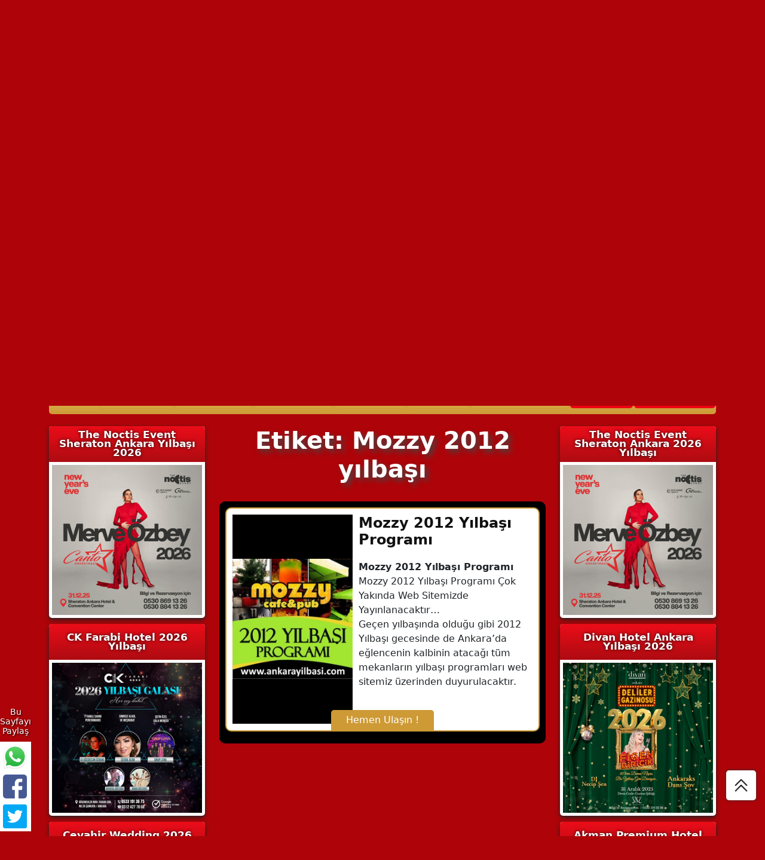

--- FILE ---
content_type: text/html; charset=UTF-8
request_url: https://www.ankarayilbasi.com/etiket/mozzy-2012-yilbasi/
body_size: 15140
content:
<!DOCTYPE html>
<html dir="ltr" lang="tr" prefix="og: https://ogp.me/ns#">
<head>
	<meta name="google-site-verification" content="3bVkO9-NkUn3avUb5OCXq9_Q0ATD2i1SHlTG34IFzrA" />
	<script async src="https://www.googletagmanager.com/gtag/js?id=UA-18778635-4"></script>
	<script>
		window.dataLayer = window.dataLayer || [];
		function gtag(){dataLayer.push(arguments);}
		gtag('js', new Date());
		gtag('config', 'UA-18778635-4');
	</script>
	<meta name="viewport" content="width=device-width, initial-scale=1, maximum-scale=1, user-scalable=no">
    <meta charset="UTF-8" />
    
    <link rel="profile" href="http://gmpg.org/xfn/11" />
    <link rel="pingback" href="https://www.ankarayilbasi.com/xmlrpc.php" />
        	<style>img:is([sizes="auto" i], [sizes^="auto," i]) { contain-intrinsic-size: 3000px 1500px }</style>
	
		<!-- All in One SEO 4.8.7 - aioseo.com -->
		<title>Mozzy 2012 yılbaşı | Ankara Yılbaşı | Ankara Yılbaşı Programları 2026</title>
	<meta name="robots" content="max-image-preview:large" />
	<link rel="canonical" href="https://www.ankarayilbasi.com/etiket/mozzy-2012-yilbasi/" />
	<meta name="generator" content="All in One SEO (AIOSEO) 4.8.7" />
		<script type="application/ld+json" class="aioseo-schema">
			{"@context":"https:\/\/schema.org","@graph":[{"@type":"BreadcrumbList","@id":"https:\/\/www.ankarayilbasi.com\/etiket\/mozzy-2012-yilbasi\/#breadcrumblist","itemListElement":[{"@type":"ListItem","@id":"https:\/\/www.ankarayilbasi.com#listItem","position":1,"name":"Ev","item":"https:\/\/www.ankarayilbasi.com","nextItem":{"@type":"ListItem","@id":"https:\/\/www.ankarayilbasi.com\/etiket\/mozzy-2012-yilbasi\/#listItem","name":"Mozzy 2012 y\u0131lba\u015f\u0131"}},{"@type":"ListItem","@id":"https:\/\/www.ankarayilbasi.com\/etiket\/mozzy-2012-yilbasi\/#listItem","position":2,"name":"Mozzy 2012 y\u0131lba\u015f\u0131","previousItem":{"@type":"ListItem","@id":"https:\/\/www.ankarayilbasi.com#listItem","name":"Ev"}}]},{"@type":"CollectionPage","@id":"https:\/\/www.ankarayilbasi.com\/etiket\/mozzy-2012-yilbasi\/#collectionpage","url":"https:\/\/www.ankarayilbasi.com\/etiket\/mozzy-2012-yilbasi\/","name":"Mozzy 2012 y\u0131lba\u015f\u0131 | Ankara Y\u0131lba\u015f\u0131 | Ankara Y\u0131lba\u015f\u0131 Programlar\u0131 2026","inLanguage":"tr-TR","isPartOf":{"@id":"https:\/\/www.ankarayilbasi.com\/#website"},"breadcrumb":{"@id":"https:\/\/www.ankarayilbasi.com\/etiket\/mozzy-2012-yilbasi\/#breadcrumblist"}},{"@type":"Organization","@id":"https:\/\/www.ankarayilbasi.com\/#organization","name":"Ankara Y\u0131lba\u015f\u0131 | Ankara Y\u0131lba\u015f\u0131 Programlar\u0131 2026","description":"Ankara y\u0131lba\u015f\u0131 programlar\u0131 rehberinde, Ankara y\u0131lba\u015f\u0131 2026 etkinlikleri, Ankara y\u0131lba\u015f\u0131 otelleri, yeni y\u0131l konserleri, y\u0131lba\u015f\u0131 partileri ve fiyatlar\u0131 yer al\u0131yor.","url":"https:\/\/www.ankarayilbasi.com\/","logo":{"@type":"ImageObject","url":"https:\/\/www.ankarayilbasi.com\/wp-content\/uploads\/ankara-yilbasi-2026-logo.png","@id":"https:\/\/www.ankarayilbasi.com\/etiket\/mozzy-2012-yilbasi\/#organizationLogo","width":312,"height":185,"caption":"Ankara Y\u0131lba\u015f\u0131 2026"},"image":{"@id":"https:\/\/www.ankarayilbasi.com\/etiket\/mozzy-2012-yilbasi\/#organizationLogo"}},{"@type":"WebSite","@id":"https:\/\/www.ankarayilbasi.com\/#website","url":"https:\/\/www.ankarayilbasi.com\/","name":"Ankara Y\u0131lba\u015f\u0131 | Ankara Y\u0131lba\u015f\u0131 Programlar\u0131 2025","description":"Ankara y\u0131lba\u015f\u0131 programlar\u0131 rehberinde, Ankara y\u0131lba\u015f\u0131 2026 etkinlikleri, Ankara y\u0131lba\u015f\u0131 otelleri, yeni y\u0131l konserleri, y\u0131lba\u015f\u0131 partileri ve fiyatlar\u0131 yer al\u0131yor.","inLanguage":"tr-TR","publisher":{"@id":"https:\/\/www.ankarayilbasi.com\/#organization"}}]}
		</script>
		<!-- All in One SEO -->

<link rel='dns-prefetch' href='//code.jquery.com' />
<link rel="alternate" type="application/rss+xml" title="Ankara Yılbaşı | Ankara Yılbaşı Programları 2026 &raquo; Mozzy 2012 yılbaşı etiket akışı" href="https://www.ankarayilbasi.com/etiket/mozzy-2012-yilbasi/feed/" />
		<!-- This site uses the Google Analytics by MonsterInsights plugin v9.11.1 - Using Analytics tracking - https://www.monsterinsights.com/ -->
		<!-- Note: MonsterInsights is not currently configured on this site. The site owner needs to authenticate with Google Analytics in the MonsterInsights settings panel. -->
					<!-- No tracking code set -->
				<!-- / Google Analytics by MonsterInsights -->
		<script type="text/javascript">
/* <![CDATA[ */
window._wpemojiSettings = {"baseUrl":"https:\/\/s.w.org\/images\/core\/emoji\/16.0.1\/72x72\/","ext":".png","svgUrl":"https:\/\/s.w.org\/images\/core\/emoji\/16.0.1\/svg\/","svgExt":".svg","source":{"concatemoji":"https:\/\/www.ankarayilbasi.com\/wp-includes\/js\/wp-emoji-release.min.js"}};
/*! This file is auto-generated */
!function(s,n){var o,i,e;function c(e){try{var t={supportTests:e,timestamp:(new Date).valueOf()};sessionStorage.setItem(o,JSON.stringify(t))}catch(e){}}function p(e,t,n){e.clearRect(0,0,e.canvas.width,e.canvas.height),e.fillText(t,0,0);var t=new Uint32Array(e.getImageData(0,0,e.canvas.width,e.canvas.height).data),a=(e.clearRect(0,0,e.canvas.width,e.canvas.height),e.fillText(n,0,0),new Uint32Array(e.getImageData(0,0,e.canvas.width,e.canvas.height).data));return t.every(function(e,t){return e===a[t]})}function u(e,t){e.clearRect(0,0,e.canvas.width,e.canvas.height),e.fillText(t,0,0);for(var n=e.getImageData(16,16,1,1),a=0;a<n.data.length;a++)if(0!==n.data[a])return!1;return!0}function f(e,t,n,a){switch(t){case"flag":return n(e,"\ud83c\udff3\ufe0f\u200d\u26a7\ufe0f","\ud83c\udff3\ufe0f\u200b\u26a7\ufe0f")?!1:!n(e,"\ud83c\udde8\ud83c\uddf6","\ud83c\udde8\u200b\ud83c\uddf6")&&!n(e,"\ud83c\udff4\udb40\udc67\udb40\udc62\udb40\udc65\udb40\udc6e\udb40\udc67\udb40\udc7f","\ud83c\udff4\u200b\udb40\udc67\u200b\udb40\udc62\u200b\udb40\udc65\u200b\udb40\udc6e\u200b\udb40\udc67\u200b\udb40\udc7f");case"emoji":return!a(e,"\ud83e\udedf")}return!1}function g(e,t,n,a){var r="undefined"!=typeof WorkerGlobalScope&&self instanceof WorkerGlobalScope?new OffscreenCanvas(300,150):s.createElement("canvas"),o=r.getContext("2d",{willReadFrequently:!0}),i=(o.textBaseline="top",o.font="600 32px Arial",{});return e.forEach(function(e){i[e]=t(o,e,n,a)}),i}function t(e){var t=s.createElement("script");t.src=e,t.defer=!0,s.head.appendChild(t)}"undefined"!=typeof Promise&&(o="wpEmojiSettingsSupports",i=["flag","emoji"],n.supports={everything:!0,everythingExceptFlag:!0},e=new Promise(function(e){s.addEventListener("DOMContentLoaded",e,{once:!0})}),new Promise(function(t){var n=function(){try{var e=JSON.parse(sessionStorage.getItem(o));if("object"==typeof e&&"number"==typeof e.timestamp&&(new Date).valueOf()<e.timestamp+604800&&"object"==typeof e.supportTests)return e.supportTests}catch(e){}return null}();if(!n){if("undefined"!=typeof Worker&&"undefined"!=typeof OffscreenCanvas&&"undefined"!=typeof URL&&URL.createObjectURL&&"undefined"!=typeof Blob)try{var e="postMessage("+g.toString()+"("+[JSON.stringify(i),f.toString(),p.toString(),u.toString()].join(",")+"));",a=new Blob([e],{type:"text/javascript"}),r=new Worker(URL.createObjectURL(a),{name:"wpTestEmojiSupports"});return void(r.onmessage=function(e){c(n=e.data),r.terminate(),t(n)})}catch(e){}c(n=g(i,f,p,u))}t(n)}).then(function(e){for(var t in e)n.supports[t]=e[t],n.supports.everything=n.supports.everything&&n.supports[t],"flag"!==t&&(n.supports.everythingExceptFlag=n.supports.everythingExceptFlag&&n.supports[t]);n.supports.everythingExceptFlag=n.supports.everythingExceptFlag&&!n.supports.flag,n.DOMReady=!1,n.readyCallback=function(){n.DOMReady=!0}}).then(function(){return e}).then(function(){var e;n.supports.everything||(n.readyCallback(),(e=n.source||{}).concatemoji?t(e.concatemoji):e.wpemoji&&e.twemoji&&(t(e.twemoji),t(e.wpemoji)))}))}((window,document),window._wpemojiSettings);
/* ]]> */
</script>
<style id='wp-emoji-styles-inline-css' type='text/css'>

	img.wp-smiley, img.emoji {
		display: inline !important;
		border: none !important;
		box-shadow: none !important;
		height: 1em !important;
		width: 1em !important;
		margin: 0 0.07em !important;
		vertical-align: -0.1em !important;
		background: none !important;
		padding: 0 !important;
	}
</style>
<link rel='stylesheet' id='wp-block-library-css' href='https://www.ankarayilbasi.com/wp-includes/css/dist/block-library/style.min.css' type='text/css' media='all' />
<style id='classic-theme-styles-inline-css' type='text/css'>
/*! This file is auto-generated */
.wp-block-button__link{color:#fff;background-color:#32373c;border-radius:9999px;box-shadow:none;text-decoration:none;padding:calc(.667em + 2px) calc(1.333em + 2px);font-size:1.125em}.wp-block-file__button{background:#32373c;color:#fff;text-decoration:none}
</style>
<style id='global-styles-inline-css' type='text/css'>
:root{--wp--preset--aspect-ratio--square: 1;--wp--preset--aspect-ratio--4-3: 4/3;--wp--preset--aspect-ratio--3-4: 3/4;--wp--preset--aspect-ratio--3-2: 3/2;--wp--preset--aspect-ratio--2-3: 2/3;--wp--preset--aspect-ratio--16-9: 16/9;--wp--preset--aspect-ratio--9-16: 9/16;--wp--preset--color--black: #000000;--wp--preset--color--cyan-bluish-gray: #abb8c3;--wp--preset--color--white: #ffffff;--wp--preset--color--pale-pink: #f78da7;--wp--preset--color--vivid-red: #cf2e2e;--wp--preset--color--luminous-vivid-orange: #ff6900;--wp--preset--color--luminous-vivid-amber: #fcb900;--wp--preset--color--light-green-cyan: #7bdcb5;--wp--preset--color--vivid-green-cyan: #00d084;--wp--preset--color--pale-cyan-blue: #8ed1fc;--wp--preset--color--vivid-cyan-blue: #0693e3;--wp--preset--color--vivid-purple: #9b51e0;--wp--preset--gradient--vivid-cyan-blue-to-vivid-purple: linear-gradient(135deg,rgba(6,147,227,1) 0%,rgb(155,81,224) 100%);--wp--preset--gradient--light-green-cyan-to-vivid-green-cyan: linear-gradient(135deg,rgb(122,220,180) 0%,rgb(0,208,130) 100%);--wp--preset--gradient--luminous-vivid-amber-to-luminous-vivid-orange: linear-gradient(135deg,rgba(252,185,0,1) 0%,rgba(255,105,0,1) 100%);--wp--preset--gradient--luminous-vivid-orange-to-vivid-red: linear-gradient(135deg,rgba(255,105,0,1) 0%,rgb(207,46,46) 100%);--wp--preset--gradient--very-light-gray-to-cyan-bluish-gray: linear-gradient(135deg,rgb(238,238,238) 0%,rgb(169,184,195) 100%);--wp--preset--gradient--cool-to-warm-spectrum: linear-gradient(135deg,rgb(74,234,220) 0%,rgb(151,120,209) 20%,rgb(207,42,186) 40%,rgb(238,44,130) 60%,rgb(251,105,98) 80%,rgb(254,248,76) 100%);--wp--preset--gradient--blush-light-purple: linear-gradient(135deg,rgb(255,206,236) 0%,rgb(152,150,240) 100%);--wp--preset--gradient--blush-bordeaux: linear-gradient(135deg,rgb(254,205,165) 0%,rgb(254,45,45) 50%,rgb(107,0,62) 100%);--wp--preset--gradient--luminous-dusk: linear-gradient(135deg,rgb(255,203,112) 0%,rgb(199,81,192) 50%,rgb(65,88,208) 100%);--wp--preset--gradient--pale-ocean: linear-gradient(135deg,rgb(255,245,203) 0%,rgb(182,227,212) 50%,rgb(51,167,181) 100%);--wp--preset--gradient--electric-grass: linear-gradient(135deg,rgb(202,248,128) 0%,rgb(113,206,126) 100%);--wp--preset--gradient--midnight: linear-gradient(135deg,rgb(2,3,129) 0%,rgb(40,116,252) 100%);--wp--preset--font-size--small: 13px;--wp--preset--font-size--medium: 20px;--wp--preset--font-size--large: 36px;--wp--preset--font-size--x-large: 42px;--wp--preset--spacing--20: 0.44rem;--wp--preset--spacing--30: 0.67rem;--wp--preset--spacing--40: 1rem;--wp--preset--spacing--50: 1.5rem;--wp--preset--spacing--60: 2.25rem;--wp--preset--spacing--70: 3.38rem;--wp--preset--spacing--80: 5.06rem;--wp--preset--shadow--natural: 6px 6px 9px rgba(0, 0, 0, 0.2);--wp--preset--shadow--deep: 12px 12px 50px rgba(0, 0, 0, 0.4);--wp--preset--shadow--sharp: 6px 6px 0px rgba(0, 0, 0, 0.2);--wp--preset--shadow--outlined: 6px 6px 0px -3px rgba(255, 255, 255, 1), 6px 6px rgba(0, 0, 0, 1);--wp--preset--shadow--crisp: 6px 6px 0px rgba(0, 0, 0, 1);}:where(.is-layout-flex){gap: 0.5em;}:where(.is-layout-grid){gap: 0.5em;}body .is-layout-flex{display: flex;}.is-layout-flex{flex-wrap: wrap;align-items: center;}.is-layout-flex > :is(*, div){margin: 0;}body .is-layout-grid{display: grid;}.is-layout-grid > :is(*, div){margin: 0;}:where(.wp-block-columns.is-layout-flex){gap: 2em;}:where(.wp-block-columns.is-layout-grid){gap: 2em;}:where(.wp-block-post-template.is-layout-flex){gap: 1.25em;}:where(.wp-block-post-template.is-layout-grid){gap: 1.25em;}.has-black-color{color: var(--wp--preset--color--black) !important;}.has-cyan-bluish-gray-color{color: var(--wp--preset--color--cyan-bluish-gray) !important;}.has-white-color{color: var(--wp--preset--color--white) !important;}.has-pale-pink-color{color: var(--wp--preset--color--pale-pink) !important;}.has-vivid-red-color{color: var(--wp--preset--color--vivid-red) !important;}.has-luminous-vivid-orange-color{color: var(--wp--preset--color--luminous-vivid-orange) !important;}.has-luminous-vivid-amber-color{color: var(--wp--preset--color--luminous-vivid-amber) !important;}.has-light-green-cyan-color{color: var(--wp--preset--color--light-green-cyan) !important;}.has-vivid-green-cyan-color{color: var(--wp--preset--color--vivid-green-cyan) !important;}.has-pale-cyan-blue-color{color: var(--wp--preset--color--pale-cyan-blue) !important;}.has-vivid-cyan-blue-color{color: var(--wp--preset--color--vivid-cyan-blue) !important;}.has-vivid-purple-color{color: var(--wp--preset--color--vivid-purple) !important;}.has-black-background-color{background-color: var(--wp--preset--color--black) !important;}.has-cyan-bluish-gray-background-color{background-color: var(--wp--preset--color--cyan-bluish-gray) !important;}.has-white-background-color{background-color: var(--wp--preset--color--white) !important;}.has-pale-pink-background-color{background-color: var(--wp--preset--color--pale-pink) !important;}.has-vivid-red-background-color{background-color: var(--wp--preset--color--vivid-red) !important;}.has-luminous-vivid-orange-background-color{background-color: var(--wp--preset--color--luminous-vivid-orange) !important;}.has-luminous-vivid-amber-background-color{background-color: var(--wp--preset--color--luminous-vivid-amber) !important;}.has-light-green-cyan-background-color{background-color: var(--wp--preset--color--light-green-cyan) !important;}.has-vivid-green-cyan-background-color{background-color: var(--wp--preset--color--vivid-green-cyan) !important;}.has-pale-cyan-blue-background-color{background-color: var(--wp--preset--color--pale-cyan-blue) !important;}.has-vivid-cyan-blue-background-color{background-color: var(--wp--preset--color--vivid-cyan-blue) !important;}.has-vivid-purple-background-color{background-color: var(--wp--preset--color--vivid-purple) !important;}.has-black-border-color{border-color: var(--wp--preset--color--black) !important;}.has-cyan-bluish-gray-border-color{border-color: var(--wp--preset--color--cyan-bluish-gray) !important;}.has-white-border-color{border-color: var(--wp--preset--color--white) !important;}.has-pale-pink-border-color{border-color: var(--wp--preset--color--pale-pink) !important;}.has-vivid-red-border-color{border-color: var(--wp--preset--color--vivid-red) !important;}.has-luminous-vivid-orange-border-color{border-color: var(--wp--preset--color--luminous-vivid-orange) !important;}.has-luminous-vivid-amber-border-color{border-color: var(--wp--preset--color--luminous-vivid-amber) !important;}.has-light-green-cyan-border-color{border-color: var(--wp--preset--color--light-green-cyan) !important;}.has-vivid-green-cyan-border-color{border-color: var(--wp--preset--color--vivid-green-cyan) !important;}.has-pale-cyan-blue-border-color{border-color: var(--wp--preset--color--pale-cyan-blue) !important;}.has-vivid-cyan-blue-border-color{border-color: var(--wp--preset--color--vivid-cyan-blue) !important;}.has-vivid-purple-border-color{border-color: var(--wp--preset--color--vivid-purple) !important;}.has-vivid-cyan-blue-to-vivid-purple-gradient-background{background: var(--wp--preset--gradient--vivid-cyan-blue-to-vivid-purple) !important;}.has-light-green-cyan-to-vivid-green-cyan-gradient-background{background: var(--wp--preset--gradient--light-green-cyan-to-vivid-green-cyan) !important;}.has-luminous-vivid-amber-to-luminous-vivid-orange-gradient-background{background: var(--wp--preset--gradient--luminous-vivid-amber-to-luminous-vivid-orange) !important;}.has-luminous-vivid-orange-to-vivid-red-gradient-background{background: var(--wp--preset--gradient--luminous-vivid-orange-to-vivid-red) !important;}.has-very-light-gray-to-cyan-bluish-gray-gradient-background{background: var(--wp--preset--gradient--very-light-gray-to-cyan-bluish-gray) !important;}.has-cool-to-warm-spectrum-gradient-background{background: var(--wp--preset--gradient--cool-to-warm-spectrum) !important;}.has-blush-light-purple-gradient-background{background: var(--wp--preset--gradient--blush-light-purple) !important;}.has-blush-bordeaux-gradient-background{background: var(--wp--preset--gradient--blush-bordeaux) !important;}.has-luminous-dusk-gradient-background{background: var(--wp--preset--gradient--luminous-dusk) !important;}.has-pale-ocean-gradient-background{background: var(--wp--preset--gradient--pale-ocean) !important;}.has-electric-grass-gradient-background{background: var(--wp--preset--gradient--electric-grass) !important;}.has-midnight-gradient-background{background: var(--wp--preset--gradient--midnight) !important;}.has-small-font-size{font-size: var(--wp--preset--font-size--small) !important;}.has-medium-font-size{font-size: var(--wp--preset--font-size--medium) !important;}.has-large-font-size{font-size: var(--wp--preset--font-size--large) !important;}.has-x-large-font-size{font-size: var(--wp--preset--font-size--x-large) !important;}
:where(.wp-block-post-template.is-layout-flex){gap: 1.25em;}:where(.wp-block-post-template.is-layout-grid){gap: 1.25em;}
:where(.wp-block-columns.is-layout-flex){gap: 2em;}:where(.wp-block-columns.is-layout-grid){gap: 2em;}
:root :where(.wp-block-pullquote){font-size: 1.5em;line-height: 1.6;}
</style>
<link rel='stylesheet' id='contact-form-7-css' href='https://www.ankarayilbasi.com/wp-content/plugins/contact-form-7/includes/css/styles.css' type='text/css' media='all' />
<style id='contact-form-7-inline-css' type='text/css'>
.wpcf7 .wpcf7-recaptcha iframe {margin-bottom: 0;}.wpcf7 .wpcf7-recaptcha[data-align="center"] > div {margin: 0 auto;}.wpcf7 .wpcf7-recaptcha[data-align="right"] > div {margin: 0 0 0 auto;}
</style>
<link rel='stylesheet' id='bootstrap-css' href='https://www.ankarayilbasi.com/wp-content/themes/newchristmas/assets/bootstrap/css/bootstrap.min.css' type='text/css' media='all' />
<link rel='stylesheet' id='owlcarousel-css' href='https://www.ankarayilbasi.com/wp-content/themes/newchristmas/assets/owlcarousel/owl.carousel.min.css' type='text/css' media='all' />
<link rel='stylesheet' id='custom-style-css' href='https://www.ankarayilbasi.com/wp-content/themes/newchristmas/style.css' type='text/css' media='all' />
<link rel='stylesheet' id='jquery-lazyloadxt-spinner-css-css' href='//www.ankarayilbasi.com/wp-content/plugins/a3-lazy-load/assets/css/jquery.lazyloadxt.spinner.css' type='text/css' media='all' />
<link rel='stylesheet' id='msl-main-css' href='https://www.ankarayilbasi.com/wp-content/plugins/master-slider/public/assets/css/masterslider.main.css' type='text/css' media='all' />
<link rel='stylesheet' id='msl-custom-css' href='https://www.ankarayilbasi.com/wp-content/uploads/master-slider/custom.css' type='text/css' media='all' />
<script type="text/javascript" src="https://code.jquery.com/jquery-3.6.1.min.js" id="jquery-js"></script>
<link rel="https://api.w.org/" href="https://www.ankarayilbasi.com/wp-json/" /><link rel="alternate" title="JSON" type="application/json" href="https://www.ankarayilbasi.com/wp-json/wp/v2/tags/2505" /><link rel="EditURI" type="application/rsd+xml" title="RSD" href="https://www.ankarayilbasi.com/xmlrpc.php?rsd" />

<script type="text/javascript">var ajaxurl = "https://www.ankarayilbasi.com/wp-admin/admin-ajax.php";</script><script>var ms_grabbing_curosr = 'https://www.ankarayilbasi.com/wp-content/plugins/master-slider/public/assets/css/common/grabbing.cur', ms_grab_curosr = 'https://www.ankarayilbasi.com/wp-content/plugins/master-slider/public/assets/css/common/grab.cur';</script>
<meta name="generator" content="MasterSlider 3.11.0 - Responsive Touch Image Slider | avt.li/msf" />
<link rel="icon" href="https://www.ankarayilbasi.com/wp-content/uploads/cropped-ankara-favicon-32x32.png" sizes="32x32" />
<link rel="icon" href="https://www.ankarayilbasi.com/wp-content/uploads/cropped-ankara-favicon-192x192.png" sizes="192x192" />
<link rel="apple-touch-icon" href="https://www.ankarayilbasi.com/wp-content/uploads/cropped-ankara-favicon-180x180.png" />
<meta name="msapplication-TileImage" content="https://www.ankarayilbasi.com/wp-content/uploads/cropped-ankara-favicon-270x270.png" />
</head>
<body>
	<header>
		<h1>Ankara Yılbaşı Programları 2026</h1>
				<div class="container">
			<div class="row">
				<div class="col-lg-6 col-xl-6">
					<div class="h-banner">
						<a href="https://www.ankarayilbasi.com/divan-ankara-yilbasi-2026/" title="Divan Hotel Ankara Yılbaşı 2026">
							<img src="https://www.ankarayilbasi.com/wp-content/uploads/divan-ankara-2026-yilbasi.jpg" alt="Divan Hotel Ankara Yılbaşı 2026">
						</a>
					</div>
				</div>
				<div class="col-lg-6 col-xl-6">
					<div class="h-banner">
						<a href="https://www.ankarayilbasi.com/movenpick-hotel-ankara-yilbasi-programi-2026/" title="Mövenpick Hotel Ankara Yılbaşı Programı 2026">
							<img src="https://www.ankarayilbasi.com/wp-content/uploads/movenpick-hotel-ankara-yilbasi-2026-programi.jpg" alt="Mövenpick Hotel Ankara Yılbaşı Programı 2026">
						</a>
					</div>
				</div>
			</div>
			<div class="row">
				<div class="col-lg-3 col-xl-3">
					<div class="logo">
						<a href="https://www.ankarayilbasi.com" title="Ankara Yılbaşı Programları 2026">
							<a href="https://www.ankarayilbasi.com/" class="custom-logo-link" rel="home"><img width="312" height="185" src="https://www.ankarayilbasi.com/wp-content/uploads/ankara-yilbasi-2026-logo.png" class="custom-logo" alt="Ankara Yılbaşı 2026" decoding="async" fetchpriority="high" /></a>						</a>
					</div>
				</div>
				<div class="col-lg-9 col-xl-9">
					<div class="h-banner">
						<a href="https://www.ankarayilbasi.com/sheraton-ankara-yilbasi-2026/" title="Sheraton Ankara Yılbaşı 2026">
							<img src="https://www.ankarayilbasi.com/wp-content/uploads/sheraton-hotel-ankara-yilbasi-programi-2026-4.jpg" alt="Sheraton Ankara Yılbaşı 2026">
						</a>
					</div>
				</div>
			</div>
			<div class="row">
				<div class="col-lg-6 col-xl-6">
					<div class="h-banner">
						<a href="https://www.ankarayilbasi.com/crowne-plaza-hotel-ankara-yilbasi-programi-2026/" title="Crowne Plaza Hotel Ankara Yılbaşı Programı 2026">
							<img src="https://www.ankarayilbasi.com/wp-content/uploads/crowne-plaza-yilbasi-1016.jpg" alt="Crowne Plaza Hotel Ankara Yılbaşı Programı 2026">
						</a>
					</div>
				</div>
				<div class="col-lg-6 col-xl-6">
					<div class="h-banner">
						<a href="https://www.ankarayilbasi.com/reklam/" title="Reklam Alanı">
							<img src="https://www.ankarayilbasi.com/wp-content/uploads/tanitim-alani-2026.jpg" alt="Reklam Alanı">
						</a>
					</div>
				</div>
			</div>
		</div>
			</header>
	<div class="container">
		<div class="menu">
			<div class="menu-bar">
				<span></span>
				<span></span>
				<span></span>
			</div>
			<nav>
				<ul>
					<li><a href="https://www.ankarayilbasi.com" title="Anasayfa">Anasayfa</a></li>
					<li><a href="https://www.ankarayilbasi.com/yilbasiprogramlari/2026" title="Ankara Yılbaşı Programları 2026">Tüm Programlar</a></li>
					<li><a href="https://www.ankarayilbasi.com/yilbasiprogramlari/2026/otel" title="Ankara Yılbaşı Otelleri 2026">Otel Programları</a></li>
					<li><a href="https://www.ankarayilbasi.com/yilbasiprogramlari/2026/konser" title="Ankara Yılbaşı Konserleri 2026">Yılbaşı Konserleri</a></li>
					<li><a href="https://www.ankarayilbasi.com/yilbasiprogramlari/2026/parti" title="Ankara Yılbaşı Partileri 2026">Yılbaşı Partileri</a></li>
					<li><a href="https://www.ankarayilbasi.com/yilbasiprogramlari/2026/yilbasi-turlari" title="Ankara Yılbaşı Turları 2026">Yılbaşı Turları</a></li>
					<li><a href="https://www.ankarayilbasi.com/yilbasiprogramlari/2026/restoran" title="Ankara Yılbaşı Restoran Programları 2026">Restoran Programları</a></li>
					<li><a href="https://www.ankarayilbasi.com/program-ekle" title="Program Ekle">Program Ekle</a></li>
					<li><a href="https://www.ankarayilbasi.com/reklam" title="Reklam & İletişim">Reklam & İletişim</a></li>
				</ul>
			</nav>
			<div class="search-btn">
				<img src="https://www.ankarayilbasi.com/wp-content/themes/newchristmas/images/icons/search.png" width="30px" height="30px">
				<span>ARA</span>
			</div>
		</div>
	</div>
	<div class="search-form">
		<div class="form-close">X</div>
		<form method="get" name="searchform" action="https://www.ankarayilbasi.com/">
			<input type="search" value=""  name="s" placeholder="Program ara..."  class="search-input" required="required">
			<button type="submit"  name="search" value="Arama Yap" class="search-btn">
				<img src="https://www.ankarayilbasi.com/wp-content/themes/newchristmas/images/icons/search.png" width="30px" height="30px" alt="Arama">
			</button>
		</form>
	</div>
	<div class="m2">
	<div class="container">
				<div class="row">
			<div class="col-lg-3 col-xl-3">
				<div class="sidebar-left">
					<div id="text-334" class="widget widget_text"><div class="sidebar-box"><div class="s-title"><h3>The Noctis Event Sheraton Ankara Yılbaşı 2026</h3></div><div class="s-content">			<div class="textwidget"><p><a href="https://www.ankarayilbasi.com/sheraton-ankara-yilbasi-2026/"><img decoding="async" class="lazy lazy-hidden size-full wp-image-10790" src="//www.ankarayilbasi.com/wp-content/plugins/a3-lazy-load/assets/images/lazy_placeholder.gif" data-lazy-type="image" data-src="https://www.ankarayilbasi.com/wp-content/uploads/sheraton-hotel-ankara-yilbasi-programi-2026-1-1.jpg" alt="Sheraton Hotel Ankara Yılbaşı Programları 2026" width="296" height="296" srcset="" data-srcset="https://www.ankarayilbasi.com/wp-content/uploads/sheraton-hotel-ankara-yilbasi-programi-2026-1-1.jpg 296w, https://www.ankarayilbasi.com/wp-content/uploads/sheraton-hotel-ankara-yilbasi-programi-2026-1-1-150x150.jpg 150w" sizes="(max-width: 296px) 100vw, 296px" /><noscript><img decoding="async" class="size-full wp-image-10790" src="https://www.ankarayilbasi.com/wp-content/uploads/sheraton-hotel-ankara-yilbasi-programi-2026-1-1.jpg" alt="Sheraton Hotel Ankara Yılbaşı Programları 2026" width="296" height="296" srcset="https://www.ankarayilbasi.com/wp-content/uploads/sheraton-hotel-ankara-yilbasi-programi-2026-1-1.jpg 296w, https://www.ankarayilbasi.com/wp-content/uploads/sheraton-hotel-ankara-yilbasi-programi-2026-1-1-150x150.jpg 150w" sizes="(max-width: 296px) 100vw, 296px" /></noscript></a></p>
</div>
		</div></div></div><div id="text-332" class="widget widget_text"><div class="sidebar-box"><div class="s-title"><h3>CK Farabi Hotel 2026 Yılbaşı</h3></div><div class="s-content">			<div class="textwidget"><p><a href="https://www.ankarayilbasi.com/ck-farabi-otel-yilbasi-programi-2026/"><img decoding="async" class="lazy lazy-hidden size-full wp-image-11010" src="//www.ankarayilbasi.com/wp-content/plugins/a3-lazy-load/assets/images/lazy_placeholder.gif" data-lazy-type="image" data-src="https://www.ankarayilbasi.com/wp-content/uploads/ck-farabi-ankara-yilbasi-2026-1.jpg" alt="CK Farabi Ankara Yılbaşı 2026" width="296" height="296" srcset="" data-srcset="https://www.ankarayilbasi.com/wp-content/uploads/ck-farabi-ankara-yilbasi-2026-1.jpg 296w, https://www.ankarayilbasi.com/wp-content/uploads/ck-farabi-ankara-yilbasi-2026-1-150x150.jpg 150w" sizes="(max-width: 296px) 100vw, 296px" /><noscript><img decoding="async" class="size-full wp-image-11010" src="https://www.ankarayilbasi.com/wp-content/uploads/ck-farabi-ankara-yilbasi-2026-1.jpg" alt="CK Farabi Ankara Yılbaşı 2026" width="296" height="296" srcset="https://www.ankarayilbasi.com/wp-content/uploads/ck-farabi-ankara-yilbasi-2026-1.jpg 296w, https://www.ankarayilbasi.com/wp-content/uploads/ck-farabi-ankara-yilbasi-2026-1-150x150.jpg 150w" sizes="(max-width: 296px) 100vw, 296px" /></noscript></a></p>
</div>
		</div></div></div><div id="text-315" class="widget widget_text"><div class="sidebar-box"><div class="s-title"><h3>Cevahir Wedding 2026 Yılbaşı Programı</h3></div><div class="s-content">			<div class="textwidget"><p><a href="https://www.ankarayilbasi.com/cevahir-wedding-2026-yilbasi-programi/"><img decoding="async" class="lazy lazy-hidden size-full wp-image-10865" src="//www.ankarayilbasi.com/wp-content/plugins/a3-lazy-load/assets/images/lazy_placeholder.gif" data-lazy-type="image" data-src="https://www.ankarayilbasi.com/wp-content/uploads/cevahir-wedding-2026-yilbasi-programi.jpg" alt="Cevahir Wedding 2026 Yılbaşı" width="296" height="296" srcset="" data-srcset="https://www.ankarayilbasi.com/wp-content/uploads/cevahir-wedding-2026-yilbasi-programi.jpg 296w, https://www.ankarayilbasi.com/wp-content/uploads/cevahir-wedding-2026-yilbasi-programi-150x150.jpg 150w" sizes="(max-width: 296px) 100vw, 296px" /><noscript><img decoding="async" class="size-full wp-image-10865" src="https://www.ankarayilbasi.com/wp-content/uploads/cevahir-wedding-2026-yilbasi-programi.jpg" alt="Cevahir Wedding 2026 Yılbaşı" width="296" height="296" srcset="https://www.ankarayilbasi.com/wp-content/uploads/cevahir-wedding-2026-yilbasi-programi.jpg 296w, https://www.ankarayilbasi.com/wp-content/uploads/cevahir-wedding-2026-yilbasi-programi-150x150.jpg 150w" sizes="(max-width: 296px) 100vw, 296px" /></noscript></a></p>
</div>
		</div></div></div><div id="text-330" class="widget widget_text"><div class="sidebar-box"><div class="s-title"><h3>Arel Restoran Yılbaşı Programı 2026</h3></div><div class="s-content">			<div class="textwidget"><p><a href="https://www.ankarayilbasi.com/arel-restoran-2026-yilbasi-programi/"><img decoding="async" class="lazy lazy-hidden size-full wp-image-10839" src="//www.ankarayilbasi.com/wp-content/plugins/a3-lazy-load/assets/images/lazy_placeholder.gif" data-lazy-type="image" data-src="https://www.ankarayilbasi.com/wp-content/uploads/arel-restoran-2026-ankara-yilbasi-programi-1.jpg" alt="Arel Restoran Yılbaşı Programı 2026" width="296" height="296" srcset="" data-srcset="https://www.ankarayilbasi.com/wp-content/uploads/arel-restoran-2026-ankara-yilbasi-programi-1.jpg 296w, https://www.ankarayilbasi.com/wp-content/uploads/arel-restoran-2026-ankara-yilbasi-programi-1-150x150.jpg 150w" sizes="(max-width: 296px) 100vw, 296px" /><noscript><img decoding="async" class="size-full wp-image-10839" src="https://www.ankarayilbasi.com/wp-content/uploads/arel-restoran-2026-ankara-yilbasi-programi-1.jpg" alt="Arel Restoran Yılbaşı Programı 2026" width="296" height="296" srcset="https://www.ankarayilbasi.com/wp-content/uploads/arel-restoran-2026-ankara-yilbasi-programi-1.jpg 296w, https://www.ankarayilbasi.com/wp-content/uploads/arel-restoran-2026-ankara-yilbasi-programi-1-150x150.jpg 150w" sizes="(max-width: 296px) 100vw, 296px" /></noscript></a></p>
</div>
		</div></div></div><div id="text-328" class="widget widget_text"><div class="sidebar-box"><div class="s-title"><h3>Ankara Çıkışlı Batum Yılbaşı Programı 2026</h3></div><div class="s-content">			<div class="textwidget"><p><a href="https://www.ankarayilbasi.com/boray-tur-ankara-cikisli-yilbasi-programi-2026/"><img decoding="async" class="lazy lazy-hidden size-full wp-image-10721" src="//www.ankarayilbasi.com/wp-content/plugins/a3-lazy-load/assets/images/lazy_placeholder.gif" data-lazy-type="image" data-src="https://www.ankarayilbasi.com/wp-content/uploads/boray-tur-gurcistan-batum-yilbasi-2026.jpg" alt="Boray Tur Gürcistan Batum 2026 Yılbaşı Programı" width="296" height="296" srcset="" data-srcset="https://www.ankarayilbasi.com/wp-content/uploads/boray-tur-gurcistan-batum-yilbasi-2026.jpg 296w, https://www.ankarayilbasi.com/wp-content/uploads/boray-tur-gurcistan-batum-yilbasi-2026-150x150.jpg 150w" sizes="(max-width: 296px) 100vw, 296px" /><noscript><img decoding="async" class="size-full wp-image-10721" src="https://www.ankarayilbasi.com/wp-content/uploads/boray-tur-gurcistan-batum-yilbasi-2026.jpg" alt="Boray Tur Gürcistan Batum 2026 Yılbaşı Programı" width="296" height="296" srcset="https://www.ankarayilbasi.com/wp-content/uploads/boray-tur-gurcistan-batum-yilbasi-2026.jpg 296w, https://www.ankarayilbasi.com/wp-content/uploads/boray-tur-gurcistan-batum-yilbasi-2026-150x150.jpg 150w" sizes="(max-width: 296px) 100vw, 296px" /></noscript></a></p>
</div>
		</div></div></div><div id="text-255" class="widget widget_text"><div class="sidebar-box"><div class="s-title"><h3>La Jovia Balo &#038; Kokteyl Salonu 2026 Yılbaşı</h3></div><div class="s-content">			<div class="textwidget"><p><a href="https://www.ankarayilbasi.com/la-jovia-balo-kokteyl-salonu-2026-yilbasi/"><img decoding="async" class="lazy lazy-hidden size-full wp-image-10879" src="//www.ankarayilbasi.com/wp-content/plugins/a3-lazy-load/assets/images/lazy_placeholder.gif" data-lazy-type="image" data-src="https://www.ankarayilbasi.com/wp-content/uploads/anya-organizasyon-ankara-yilbasi-2026-programi.jpg" alt="La Jovia Balo &amp; Kokteyl Salonu 2026 Yılbaşı" width="296" height="296" srcset="" data-srcset="https://www.ankarayilbasi.com/wp-content/uploads/anya-organizasyon-ankara-yilbasi-2026-programi.jpg 296w, https://www.ankarayilbasi.com/wp-content/uploads/anya-organizasyon-ankara-yilbasi-2026-programi-150x150.jpg 150w" sizes="(max-width: 296px) 100vw, 296px" /><noscript><img decoding="async" class="size-full wp-image-10879" src="https://www.ankarayilbasi.com/wp-content/uploads/anya-organizasyon-ankara-yilbasi-2026-programi.jpg" alt="La Jovia Balo &amp; Kokteyl Salonu 2026 Yılbaşı" width="296" height="296" srcset="https://www.ankarayilbasi.com/wp-content/uploads/anya-organizasyon-ankara-yilbasi-2026-programi.jpg 296w, https://www.ankarayilbasi.com/wp-content/uploads/anya-organizasyon-ankara-yilbasi-2026-programi-150x150.jpg 150w" sizes="(max-width: 296px) 100vw, 296px" /></noscript></a></p>
</div>
		</div></div></div><div id="text-371" class="widget widget_text"><div class="sidebar-box"><div class="s-title"><h3>VIP Cadde Ankara Yılbaşı Programı 2026</h3></div><div class="s-content">			<div class="textwidget"><p><a href="https://www.ankarayilbasi.com/vip-cadde-ankara-yilbasi-programi-2026/"><img decoding="async" class="lazy lazy-hidden size-full wp-image-10861" src="//www.ankarayilbasi.com/wp-content/plugins/a3-lazy-load/assets/images/lazy_placeholder.gif" data-lazy-type="image" data-src="https://www.ankarayilbasi.com/wp-content/uploads/vip-cadde-ankara-2026-yilbasi.jpg" alt="VIP Cadde 2026 Yılbaşı Programı" width="296" height="296" srcset="" data-srcset="https://www.ankarayilbasi.com/wp-content/uploads/vip-cadde-ankara-2026-yilbasi.jpg 296w, https://www.ankarayilbasi.com/wp-content/uploads/vip-cadde-ankara-2026-yilbasi-150x150.jpg 150w" sizes="(max-width: 296px) 100vw, 296px" /><noscript><img decoding="async" class="size-full wp-image-10861" src="https://www.ankarayilbasi.com/wp-content/uploads/vip-cadde-ankara-2026-yilbasi.jpg" alt="VIP Cadde 2026 Yılbaşı Programı" width="296" height="296" srcset="https://www.ankarayilbasi.com/wp-content/uploads/vip-cadde-ankara-2026-yilbasi.jpg 296w, https://www.ankarayilbasi.com/wp-content/uploads/vip-cadde-ankara-2026-yilbasi-150x150.jpg 150w" sizes="(max-width: 296px) 100vw, 296px" /></noscript></a></p>
</div>
		</div></div></div><div id="text-373" class="widget widget_text"><div class="sidebar-box"><div class="s-title"><h3>By Kınalı Organizasyon Yılbaşı 2026</h3></div><div class="s-content">			<div class="textwidget"><p><a href="https://www.ankarayilbasi.com/by-kinali-organizasyon-yilbasi-2026/"><img decoding="async" class="lazy lazy-hidden size-full wp-image-10858" src="//www.ankarayilbasi.com/wp-content/plugins/a3-lazy-load/assets/images/lazy_placeholder.gif" data-lazy-type="image" data-src="https://www.ankarayilbasi.com/wp-content/uploads/by-kinali-ankara-2026-yilbasi.jpg" alt="By Kınalı 2026 Ankara Yılbaşı" width="296" height="296" srcset="" data-srcset="https://www.ankarayilbasi.com/wp-content/uploads/by-kinali-ankara-2026-yilbasi.jpg 296w, https://www.ankarayilbasi.com/wp-content/uploads/by-kinali-ankara-2026-yilbasi-150x150.jpg 150w" sizes="(max-width: 296px) 100vw, 296px" /><noscript><img decoding="async" class="size-full wp-image-10858" src="https://www.ankarayilbasi.com/wp-content/uploads/by-kinali-ankara-2026-yilbasi.jpg" alt="By Kınalı 2026 Ankara Yılbaşı" width="296" height="296" srcset="https://www.ankarayilbasi.com/wp-content/uploads/by-kinali-ankara-2026-yilbasi.jpg 296w, https://www.ankarayilbasi.com/wp-content/uploads/by-kinali-ankara-2026-yilbasi-150x150.jpg 150w" sizes="(max-width: 296px) 100vw, 296px" /></noscript></a></p>
</div>
		</div></div></div><div id="text-379" class="widget widget_text"><div class="sidebar-box"><div class="s-title"><h3>Asrın Park Hotel &#038; Balo Yılbaşı 2026</h3></div><div class="s-content">			<div class="textwidget"><p><a href="https://www.ankarayilbasi.com/asrin-park-hotel-balo-yilbasi-2026/"><img decoding="async" class="lazy lazy-hidden size-full wp-image-10895" src="//www.ankarayilbasi.com/wp-content/plugins/a3-lazy-load/assets/images/lazy_placeholder.gif" data-lazy-type="image" data-src="https://www.ankarayilbasi.com/wp-content/uploads/asrin-park-hotel-2026-yilbasi.png" alt="Asrın Park Hotel &amp; Balo 2026 Yılbaşı" width="296" height="296" srcset="" data-srcset="https://www.ankarayilbasi.com/wp-content/uploads/asrin-park-hotel-2026-yilbasi.png 296w, https://www.ankarayilbasi.com/wp-content/uploads/asrin-park-hotel-2026-yilbasi-150x150.png 150w" sizes="(max-width: 296px) 100vw, 296px" /><noscript><img decoding="async" class="size-full wp-image-10895" src="https://www.ankarayilbasi.com/wp-content/uploads/asrin-park-hotel-2026-yilbasi.png" alt="Asrın Park Hotel &amp; Balo 2026 Yılbaşı" width="296" height="296" srcset="https://www.ankarayilbasi.com/wp-content/uploads/asrin-park-hotel-2026-yilbasi.png 296w, https://www.ankarayilbasi.com/wp-content/uploads/asrin-park-hotel-2026-yilbasi-150x150.png 150w" sizes="(max-width: 296px) 100vw, 296px" /></noscript></a></p>
</div>
		</div></div></div><div id="text-381" class="widget widget_text"><div class="sidebar-box"><div class="s-title"><h3>La Vinia Event Çukurambar Ankara Yılbaşı 2026</h3></div><div class="s-content">			<div class="textwidget"><p><a href="https://www.ankarayilbasi.com/la-vinia-event-cukurambar-ankara-yilbasi-2026/"><img decoding="async" class="lazy lazy-hidden size-full wp-image-11020" src="//www.ankarayilbasi.com/wp-content/plugins/a3-lazy-load/assets/images/lazy_placeholder.gif" data-lazy-type="image" data-src="https://www.ankarayilbasi.com/wp-content/uploads/la-vinia-event-cukurambar-ankara-yilbasi-2026.jpg" alt="La Vinia Event Çukurambar Ankara Yılbaşı 2026" width="296" height="296" srcset="" data-srcset="https://www.ankarayilbasi.com/wp-content/uploads/la-vinia-event-cukurambar-ankara-yilbasi-2026.jpg 296w, https://www.ankarayilbasi.com/wp-content/uploads/la-vinia-event-cukurambar-ankara-yilbasi-2026-150x150.jpg 150w" sizes="(max-width: 296px) 100vw, 296px" /><noscript><img decoding="async" class="size-full wp-image-11020" src="https://www.ankarayilbasi.com/wp-content/uploads/la-vinia-event-cukurambar-ankara-yilbasi-2026.jpg" alt="La Vinia Event Çukurambar Ankara Yılbaşı 2026" width="296" height="296" srcset="https://www.ankarayilbasi.com/wp-content/uploads/la-vinia-event-cukurambar-ankara-yilbasi-2026.jpg 296w, https://www.ankarayilbasi.com/wp-content/uploads/la-vinia-event-cukurambar-ankara-yilbasi-2026-150x150.jpg 150w" sizes="(max-width: 296px) 100vw, 296px" /></noscript></a></p>
</div>
		</div></div></div><div id="text-385" class="widget widget_text"><div class="sidebar-box"><div class="s-title"><h3>Ankara 2026 Yılbaşı</h3></div><div class="s-content">			<div class="textwidget"><p><a href="https://www.ankarayilbasi.com/reklam/"><img decoding="async" class="lazy lazy-hidden alignnone size-full wp-image-8737" src="//www.ankarayilbasi.com/wp-content/plugins/a3-lazy-load/assets/images/lazy_placeholder.gif" data-lazy-type="image" data-src="https://www.ankarayilbasi.com/wp-content/uploads/ankara-yilbasi-reklam-alani-5.jpg" alt="Ankara Yılbaşı - Reklam Alanı" width="296" height="296" srcset="" data-srcset="https://www.ankarayilbasi.com/wp-content/uploads/ankara-yilbasi-reklam-alani-5.jpg 296w, https://www.ankarayilbasi.com/wp-content/uploads/ankara-yilbasi-reklam-alani-5-150x150.jpg 150w" sizes="(max-width: 296px) 100vw, 296px" /><noscript><img decoding="async" class="alignnone size-full wp-image-8737" src="https://www.ankarayilbasi.com/wp-content/uploads/ankara-yilbasi-reklam-alani-5.jpg" alt="Ankara Yılbaşı - Reklam Alanı" width="296" height="296" srcset="https://www.ankarayilbasi.com/wp-content/uploads/ankara-yilbasi-reklam-alani-5.jpg 296w, https://www.ankarayilbasi.com/wp-content/uploads/ankara-yilbasi-reklam-alani-5-150x150.jpg 150w" sizes="(max-width: 296px) 100vw, 296px" /></noscript></a></p>
</div>
		</div></div></div><div id="text-375" class="widget widget_text"><div class="sidebar-box"><div class="s-title"><h3>Castival Hotel Antalya Yılbaşı 2026</h3></div><div class="s-content">			<div class="textwidget"><p><a href="https://www.ankarayilbasi.com/castival-hotel-antalya-yilbasi-programi-2026/"><img decoding="async" class="lazy lazy-hidden size-full wp-image-10817" src="//www.ankarayilbasi.com/wp-content/plugins/a3-lazy-load/assets/images/lazy_placeholder.gif" data-lazy-type="image" data-src="https://www.ankarayilbasi.com/wp-content/uploads/castival-hotel-antalya-2026-yilbasi.jpg" alt="Castival Hotel Antalya 2026 Yılbaşı" width="296" height="296" srcset="" data-srcset="https://www.ankarayilbasi.com/wp-content/uploads/castival-hotel-antalya-2026-yilbasi.jpg 296w, https://www.ankarayilbasi.com/wp-content/uploads/castival-hotel-antalya-2026-yilbasi-150x150.jpg 150w" sizes="(max-width: 296px) 100vw, 296px" /><noscript><img decoding="async" class="size-full wp-image-10817" src="https://www.ankarayilbasi.com/wp-content/uploads/castival-hotel-antalya-2026-yilbasi.jpg" alt="Castival Hotel Antalya 2026 Yılbaşı" width="296" height="296" srcset="https://www.ankarayilbasi.com/wp-content/uploads/castival-hotel-antalya-2026-yilbasi.jpg 296w, https://www.ankarayilbasi.com/wp-content/uploads/castival-hotel-antalya-2026-yilbasi-150x150.jpg 150w" sizes="(max-width: 296px) 100vw, 296px" /></noscript></a></p>
</div>
		</div></div></div><div id="text-377" class="widget widget_text"><div class="sidebar-box"><div class="s-title"><h3>Ankara 2026 Yılbaşı</h3></div><div class="s-content">			<div class="textwidget"><p><a href="https://www.ankarayilbasi.com/reklam/"><img decoding="async" class="lazy lazy-hidden alignnone size-full wp-image-8737" src="//www.ankarayilbasi.com/wp-content/plugins/a3-lazy-load/assets/images/lazy_placeholder.gif" data-lazy-type="image" data-src="https://www.ankarayilbasi.com/wp-content/uploads/ankara-yilbasi-reklam-alani-5.jpg" alt="Ankara Yılbaşı - Reklam Alanı" width="296" height="296" srcset="" data-srcset="https://www.ankarayilbasi.com/wp-content/uploads/ankara-yilbasi-reklam-alani-5.jpg 296w, https://www.ankarayilbasi.com/wp-content/uploads/ankara-yilbasi-reklam-alani-5-150x150.jpg 150w" sizes="(max-width: 296px) 100vw, 296px" /><noscript><img decoding="async" class="alignnone size-full wp-image-8737" src="https://www.ankarayilbasi.com/wp-content/uploads/ankara-yilbasi-reklam-alani-5.jpg" alt="Ankara Yılbaşı - Reklam Alanı" width="296" height="296" srcset="https://www.ankarayilbasi.com/wp-content/uploads/ankara-yilbasi-reklam-alani-5.jpg 296w, https://www.ankarayilbasi.com/wp-content/uploads/ankara-yilbasi-reklam-alani-5-150x150.jpg 150w" sizes="(max-width: 296px) 100vw, 296px" /></noscript></a></p>
</div>
		</div></div></div><div id="text-387" class="widget widget_text"><div class="sidebar-box"><div class="s-title"><h3>Ankara Yılbaşı 2026</h3></div><div class="s-content">			<div class="textwidget"><p><a href="https://www.ankarayilbasi.com/reklam/"><img decoding="async" class="lazy lazy-hidden alignnone size-full wp-image-8737" src="//www.ankarayilbasi.com/wp-content/plugins/a3-lazy-load/assets/images/lazy_placeholder.gif" data-lazy-type="image" data-src="https://www.ankarayilbasi.com/wp-content/uploads/ankara-yilbasi-reklam-alani-5.jpg" alt="Ankara Yılbaşı - Reklam Alanı" width="296" height="296" srcset="" data-srcset="https://www.ankarayilbasi.com/wp-content/uploads/ankara-yilbasi-reklam-alani-5.jpg 296w, https://www.ankarayilbasi.com/wp-content/uploads/ankara-yilbasi-reklam-alani-5-150x150.jpg 150w" sizes="(max-width: 296px) 100vw, 296px" /><noscript><img decoding="async" class="alignnone size-full wp-image-8737" src="https://www.ankarayilbasi.com/wp-content/uploads/ankara-yilbasi-reklam-alani-5.jpg" alt="Ankara Yılbaşı - Reklam Alanı" width="296" height="296" srcset="https://www.ankarayilbasi.com/wp-content/uploads/ankara-yilbasi-reklam-alani-5.jpg 296w, https://www.ankarayilbasi.com/wp-content/uploads/ankara-yilbasi-reklam-alani-5-150x150.jpg 150w" sizes="(max-width: 296px) 100vw, 296px" /></noscript></a></p>
</div>
		</div></div></div>	
				</div>
			</div>
			<div class="col-lg-6 col-xl-6"><div class="archive-page pageScroll">
	<div class="archive-head" id="pagehead">
				<h1>Etiket: Mozzy 2012 yılbaşı</h1>
			</div>
	<div class="archive-body">
									<div class="archive-box" id="archive-box_830">
					<div class="article">
													<a href="https://www.ankarayilbasi.com/mozzy-2012-yilbasi-programi/" title="Mozzy 2012 Yılbaşı Programı">
								<img src="http://www.ankarayilbasi.com/wp-content/uploads/mozzy_cafe_pub_yilbasi_programi_2012.jpg" alt="Mozzy 2012 Yılbaşı Programı">
							</a>
											</div>
					<div class="content">
						<h2><a href="https://www.ankarayilbasi.com/mozzy-2012-yilbasi-programi/" title="Mozzy 2012 Yılbaşı Programı">Mozzy 2012 Yılbaşı Programı</a></h2>
						<div class="desc">
							<p><strong>Mozzy 2012 Yılbaşı Programı</strong></p>
<p>Mozzy 2012 Yılbaşı Programı Çok Yakında Web Sitemizde Yayınlanacaktır…</p>
<p>Geçen yılbaşında olduğu gibi 2012 Yılbaşı gecesinde de Ankara’da eğlencenin kalbinin atacağı tüm mekanların yılbaşı programları web sitemiz üzerinden duyurulacaktır.</p>
<p><strong> </strong></p>
						</div>
						<div class="contact-btn">
							<button onclick="contactBtnOneOpen('830');">Hemen Ulaşın !</button>
						</div>
						<div class="contact-list" id="contact-list-830">
							<button onclick="contactBtnOneClose('830');">X Kapat</button>
							<ul>
								<li>
																		<span>
										<img src="https://www.ankarayilbasi.com/wp-content/themes/newchristmas/images/icons/whatsapp.png" width="25px" height="25px">
										<label>WhatsApp ile Bilgi Alın</label>
									</span>
																	</li>
								<li>
																		<span>
										<img src="https://www.ankarayilbasi.com/wp-content/themes/newchristmas/images/icons/telephone.png" width="25px" height="25px">
										<label>Hemen Arayın</label>
									</span>
																	</li>
								<li>
									<a href="https://www.ankarayilbasi.com/mozzy-2012-yilbasi-programi/" title="Mozzy 2012 Yılbaşı Programı" class="read-more">
										<img src="https://www.ankarayilbasi.com/wp-content/themes/newchristmas/images/icons/next.png" width="25px" height="25px">
										<label>Detaylı Bilgi Alın</label>
									</a>
								</li>
							</ul>
						</div>
					</div>
				</div>
						</div>
	<div>
			</div>
</div>
			</div>
			<div class="col-lg-3 col-xl-3">
				<div class="sidebar-right">
					<div id="text-335" class="widget widget_text"><div class="sidebar-box"><div class="s-title"><h3>The Noctis Event Sheraton Ankara 2026 Yılbaşı</h3></div><div class="s-content">			<div class="textwidget"><p><a href="https://www.ankarayilbasi.com/sheraton-ankara-yilbasi-2026/"><img loading="lazy" decoding="async" class="lazy lazy-hidden size-full wp-image-10790" src="//www.ankarayilbasi.com/wp-content/plugins/a3-lazy-load/assets/images/lazy_placeholder.gif" data-lazy-type="image" data-src="https://www.ankarayilbasi.com/wp-content/uploads/sheraton-hotel-ankara-yilbasi-programi-2026-1-1.jpg" alt="Sheraton Hotel Ankara Yılbaşı Programları 2026" width="296" height="296" srcset="" data-srcset="https://www.ankarayilbasi.com/wp-content/uploads/sheraton-hotel-ankara-yilbasi-programi-2026-1-1.jpg 296w, https://www.ankarayilbasi.com/wp-content/uploads/sheraton-hotel-ankara-yilbasi-programi-2026-1-1-150x150.jpg 150w" sizes="auto, (max-width: 296px) 100vw, 296px" /><noscript><img loading="lazy" decoding="async" class="size-full wp-image-10790" src="https://www.ankarayilbasi.com/wp-content/uploads/sheraton-hotel-ankara-yilbasi-programi-2026-1-1.jpg" alt="Sheraton Hotel Ankara Yılbaşı Programları 2026" width="296" height="296" srcset="https://www.ankarayilbasi.com/wp-content/uploads/sheraton-hotel-ankara-yilbasi-programi-2026-1-1.jpg 296w, https://www.ankarayilbasi.com/wp-content/uploads/sheraton-hotel-ankara-yilbasi-programi-2026-1-1-150x150.jpg 150w" sizes="auto, (max-width: 296px) 100vw, 296px" /></noscript></a></p>
</div>
		</div></div></div><div id="text-333" class="widget widget_text"><div class="sidebar-box"><div class="s-title"><h3>Divan Hotel Ankara Yılbaşı 2026</h3></div><div class="s-content">			<div class="textwidget"><p><a href="https://www.ankarayilbasi.com/divan-ankara-yilbasi-2026/"><img loading="lazy" decoding="async" class="lazy lazy-hidden size-full wp-image-10821" src="//www.ankarayilbasi.com/wp-content/plugins/a3-lazy-load/assets/images/lazy_placeholder.gif" data-lazy-type="image" data-src="https://www.ankarayilbasi.com/wp-content/uploads/divan-otel-ankara-2026-yilbasi-1.jpg" alt="Divan Ankara Yılbaşı 2026" width="296" height="296" srcset="" data-srcset="https://www.ankarayilbasi.com/wp-content/uploads/divan-otel-ankara-2026-yilbasi-1.jpg 296w, https://www.ankarayilbasi.com/wp-content/uploads/divan-otel-ankara-2026-yilbasi-1-150x150.jpg 150w" sizes="auto, (max-width: 296px) 100vw, 296px" /><noscript><img loading="lazy" decoding="async" class="size-full wp-image-10821" src="https://www.ankarayilbasi.com/wp-content/uploads/divan-otel-ankara-2026-yilbasi-1.jpg" alt="Divan Ankara Yılbaşı 2026" width="296" height="296" srcset="https://www.ankarayilbasi.com/wp-content/uploads/divan-otel-ankara-2026-yilbasi-1.jpg 296w, https://www.ankarayilbasi.com/wp-content/uploads/divan-otel-ankara-2026-yilbasi-1-150x150.jpg 150w" sizes="auto, (max-width: 296px) 100vw, 296px" /></noscript></a></p>
</div>
		</div></div></div><div id="text-250" class="widget widget_text"><div class="sidebar-box"><div class="s-title"><h3>Akman Premium Hotel Yılbaşı 2026</h3></div><div class="s-content">			<div class="textwidget"><p><a href="https://www.ankarayilbasi.com/akman-premium-hotel-2026-yilbasi-programi/"><img loading="lazy" decoding="async" class="lazy lazy-hidden alignnone size-full wp-image-11050" src="//www.ankarayilbasi.com/wp-content/plugins/a3-lazy-load/assets/images/lazy_placeholder.gif" data-lazy-type="image" data-src="https://www.ankarayilbasi.com/wp-content/uploads/eksen-turizm-ankara-2026-yilbasi-2.jpg" alt="Akman Premium Hotel Yılbaşı 2026" width="296" height="296" srcset="" data-srcset="https://www.ankarayilbasi.com/wp-content/uploads/eksen-turizm-ankara-2026-yilbasi-2.jpg 296w, https://www.ankarayilbasi.com/wp-content/uploads/eksen-turizm-ankara-2026-yilbasi-2-150x150.jpg 150w" sizes="auto, (max-width: 296px) 100vw, 296px" /><noscript><img loading="lazy" decoding="async" class="alignnone size-full wp-image-11050" src="https://www.ankarayilbasi.com/wp-content/uploads/eksen-turizm-ankara-2026-yilbasi-2.jpg" alt="Akman Premium Hotel Yılbaşı 2026" width="296" height="296" srcset="https://www.ankarayilbasi.com/wp-content/uploads/eksen-turizm-ankara-2026-yilbasi-2.jpg 296w, https://www.ankarayilbasi.com/wp-content/uploads/eksen-turizm-ankara-2026-yilbasi-2-150x150.jpg 150w" sizes="auto, (max-width: 296px) 100vw, 296px" /></noscript></a></p>
</div>
		</div></div></div><div id="text-329" class="widget widget_text"><div class="sidebar-box"><div class="s-title"><h3>Hotel İçkale Yılbaşı 2026</h3></div><div class="s-content">			<div class="textwidget"><p><a href="https://www.ankarayilbasi.com/hotel-ickale-yilbasi-programi-2026/"><img loading="lazy" decoding="async" class="lazy lazy-hidden size-full wp-image-10644" src="//www.ankarayilbasi.com/wp-content/plugins/a3-lazy-load/assets/images/lazy_placeholder.gif" data-lazy-type="image" data-src="https://www.ankarayilbasi.com/wp-content/uploads/hotel-ickale-ankara-2026-yilbasi-1.jpg" alt="Hotel İçkale Yılbaşı Programı 2026" width="296" height="296" srcset="" data-srcset="https://www.ankarayilbasi.com/wp-content/uploads/hotel-ickale-ankara-2026-yilbasi-1.jpg 296w, https://www.ankarayilbasi.com/wp-content/uploads/hotel-ickale-ankara-2026-yilbasi-1-150x150.jpg 150w" sizes="auto, (max-width: 296px) 100vw, 296px" /><noscript><img loading="lazy" decoding="async" class="size-full wp-image-10644" src="https://www.ankarayilbasi.com/wp-content/uploads/hotel-ickale-ankara-2026-yilbasi-1.jpg" alt="Hotel İçkale Yılbaşı Programı 2026" width="296" height="296" srcset="https://www.ankarayilbasi.com/wp-content/uploads/hotel-ickale-ankara-2026-yilbasi-1.jpg 296w, https://www.ankarayilbasi.com/wp-content/uploads/hotel-ickale-ankara-2026-yilbasi-1-150x150.jpg 150w" sizes="auto, (max-width: 296px) 100vw, 296px" /></noscript></a></p>
</div>
		</div></div></div><div id="text-352" class="widget widget_text"><div class="sidebar-box"><div class="s-title"><h3>Ankara Çıkışlı Kapadokya Yılbaşı Programı 2026</h3></div><div class="s-content">			<div class="textwidget"><p><a href="https://www.ankarayilbasi.com/boray-tur-ankara-cikisli-yilbasi-programi-2026-2/"><img loading="lazy" decoding="async" class="lazy lazy-hidden size-full wp-image-10724" src="//www.ankarayilbasi.com/wp-content/plugins/a3-lazy-load/assets/images/lazy_placeholder.gif" data-lazy-type="image" data-src="https://www.ankarayilbasi.com/wp-content/uploads/boray-tur-kapadokya-yilbasi-2026.jpg" alt="Boray Tur Kapadokya 2026 Yılbaşı Programı" width="296" height="296" srcset="" data-srcset="https://www.ankarayilbasi.com/wp-content/uploads/boray-tur-kapadokya-yilbasi-2026.jpg 296w, https://www.ankarayilbasi.com/wp-content/uploads/boray-tur-kapadokya-yilbasi-2026-150x150.jpg 150w" sizes="auto, (max-width: 296px) 100vw, 296px" /><noscript><img loading="lazy" decoding="async" class="size-full wp-image-10724" src="https://www.ankarayilbasi.com/wp-content/uploads/boray-tur-kapadokya-yilbasi-2026.jpg" alt="Boray Tur Kapadokya 2026 Yılbaşı Programı" width="296" height="296" srcset="https://www.ankarayilbasi.com/wp-content/uploads/boray-tur-kapadokya-yilbasi-2026.jpg 296w, https://www.ankarayilbasi.com/wp-content/uploads/boray-tur-kapadokya-yilbasi-2026-150x150.jpg 150w" sizes="auto, (max-width: 296px) 100vw, 296px" /></noscript></a></p>
</div>
		</div></div></div><div id="text-326" class="widget widget_text"><div class="sidebar-box"><div class="s-title"><h3>Raymar Hotels Ankara Yılbaşı 2026</h3></div><div class="s-content">			<div class="textwidget"><p><a href="https://www.ankarayilbasi.com/raymar-hotels-ankara-yilbasi-2026/"><img loading="lazy" decoding="async" class="lazy lazy-hidden size-full wp-image-10972" src="//www.ankarayilbasi.com/wp-content/plugins/a3-lazy-load/assets/images/lazy_placeholder.gif" data-lazy-type="image" data-src="https://www.ankarayilbasi.com/wp-content/uploads/raymar-hotel-ankara-yilbasi-2026.jpg" alt="Raymar Hotels Ankara 2026 Yılbaşı" width="296" height="296" srcset="" data-srcset="https://www.ankarayilbasi.com/wp-content/uploads/raymar-hotel-ankara-yilbasi-2026.jpg 296w, https://www.ankarayilbasi.com/wp-content/uploads/raymar-hotel-ankara-yilbasi-2026-150x150.jpg 150w" sizes="auto, (max-width: 296px) 100vw, 296px" /><noscript><img loading="lazy" decoding="async" class="size-full wp-image-10972" src="https://www.ankarayilbasi.com/wp-content/uploads/raymar-hotel-ankara-yilbasi-2026.jpg" alt="Raymar Hotels Ankara 2026 Yılbaşı" width="296" height="296" srcset="https://www.ankarayilbasi.com/wp-content/uploads/raymar-hotel-ankara-yilbasi-2026.jpg 296w, https://www.ankarayilbasi.com/wp-content/uploads/raymar-hotel-ankara-yilbasi-2026-150x150.jpg 150w" sizes="auto, (max-width: 296px) 100vw, 296px" /></noscript></a></p>
</div>
		</div></div></div><div id="text-372" class="widget widget_text"><div class="sidebar-box"><div class="s-title"><h3>Litai Hotel Ankara Yılbaşı 2026</h3></div><div class="s-content">			<div class="textwidget"><p><a href="https://www.ankarayilbasi.com/litai-hotel-ankara-yilbasi-2026/"><img loading="lazy" decoding="async" class="lazy lazy-hidden size-full wp-image-10741" src="//www.ankarayilbasi.com/wp-content/plugins/a3-lazy-load/assets/images/lazy_placeholder.gif" data-lazy-type="image" data-src="https://www.ankarayilbasi.com/wp-content/uploads/litai-ankara-2026-yilbasi.jpg" alt="Litai Hotel Ankara Yılbaşı 2026" width="296" height="296" srcset="" data-srcset="https://www.ankarayilbasi.com/wp-content/uploads/litai-ankara-2026-yilbasi.jpg 296w, https://www.ankarayilbasi.com/wp-content/uploads/litai-ankara-2026-yilbasi-150x150.jpg 150w" sizes="auto, (max-width: 296px) 100vw, 296px" /><noscript><img loading="lazy" decoding="async" class="size-full wp-image-10741" src="https://www.ankarayilbasi.com/wp-content/uploads/litai-ankara-2026-yilbasi.jpg" alt="Litai Hotel Ankara Yılbaşı 2026" width="296" height="296" srcset="https://www.ankarayilbasi.com/wp-content/uploads/litai-ankara-2026-yilbasi.jpg 296w, https://www.ankarayilbasi.com/wp-content/uploads/litai-ankara-2026-yilbasi-150x150.jpg 150w" sizes="auto, (max-width: 296px) 100vw, 296px" /></noscript></a></p>
</div>
		</div></div></div><div id="text-374" class="widget widget_text"><div class="sidebar-box"><div class="s-title"><h3>Gloria Wedding Plus Çukurambar 2026 Yılbaşı</h3></div><div class="s-content">			<div class="textwidget"><p><a href="https://www.ankarayilbasi.com/gloria-wedding-plus-cukurambar-2026-yilbasi/"><img loading="lazy" decoding="async" class="lazy lazy-hidden size-full wp-image-10869" src="//www.ankarayilbasi.com/wp-content/plugins/a3-lazy-load/assets/images/lazy_placeholder.gif" data-lazy-type="image" data-src="https://www.ankarayilbasi.com/wp-content/uploads/gloria-wedding-ankara-yilbasi-2026.jpg" alt="Gloria Wedding Çukurambar Plus Ankara Yılbaşı 2026" width="296" height="296" srcset="" data-srcset="https://www.ankarayilbasi.com/wp-content/uploads/gloria-wedding-ankara-yilbasi-2026.jpg 296w, https://www.ankarayilbasi.com/wp-content/uploads/gloria-wedding-ankara-yilbasi-2026-150x150.jpg 150w" sizes="auto, (max-width: 296px) 100vw, 296px" /><noscript><img loading="lazy" decoding="async" class="size-full wp-image-10869" src="https://www.ankarayilbasi.com/wp-content/uploads/gloria-wedding-ankara-yilbasi-2026.jpg" alt="Gloria Wedding Çukurambar Plus Ankara Yılbaşı 2026" width="296" height="296" srcset="https://www.ankarayilbasi.com/wp-content/uploads/gloria-wedding-ankara-yilbasi-2026.jpg 296w, https://www.ankarayilbasi.com/wp-content/uploads/gloria-wedding-ankara-yilbasi-2026-150x150.jpg 150w" sizes="auto, (max-width: 296px) 100vw, 296px" /></noscript></a></p>
</div>
		</div></div></div><div id="text-380" class="widget widget_text"><div class="sidebar-box"><div class="s-title"><h3>Vivaldi Park Hotel &#038; Balo Yılbaşı 2026</h3></div><div class="s-content">			<div class="textwidget"><p><a href="https://www.ankarayilbasi.com/vivaldi-park-hotel-balo-yilbasi-2026/"><img loading="lazy" decoding="async" class="lazy lazy-hidden size-full wp-image-10896" src="//www.ankarayilbasi.com/wp-content/plugins/a3-lazy-load/assets/images/lazy_placeholder.gif" data-lazy-type="image" data-src="https://www.ankarayilbasi.com/wp-content/uploads/vivaldi-park-hotel-2026-yilbasi.png" alt="Vivaldi Park Hotel &amp; Balo 2026 Yılbaşı" width="296" height="296" srcset="" data-srcset="https://www.ankarayilbasi.com/wp-content/uploads/vivaldi-park-hotel-2026-yilbasi.png 296w, https://www.ankarayilbasi.com/wp-content/uploads/vivaldi-park-hotel-2026-yilbasi-150x150.png 150w" sizes="auto, (max-width: 296px) 100vw, 296px" /><noscript><img loading="lazy" decoding="async" class="size-full wp-image-10896" src="https://www.ankarayilbasi.com/wp-content/uploads/vivaldi-park-hotel-2026-yilbasi.png" alt="Vivaldi Park Hotel &amp; Balo 2026 Yılbaşı" width="296" height="296" srcset="https://www.ankarayilbasi.com/wp-content/uploads/vivaldi-park-hotel-2026-yilbasi.png 296w, https://www.ankarayilbasi.com/wp-content/uploads/vivaldi-park-hotel-2026-yilbasi-150x150.png 150w" sizes="auto, (max-width: 296px) 100vw, 296px" /></noscript></a></p>
</div>
		</div></div></div><div id="text-382" class="widget widget_text"><div class="sidebar-box"><div class="s-title"><h3>Hilton Garden Inn Yılbaşı Programı 2026</h3></div><div class="s-content">			<div class="textwidget"><p><a href="https://www.ankarayilbasi.com/hilton-garden-inn-yilbasi-programi-2026/"><img loading="lazy" decoding="async" class="lazy lazy-hidden size-full wp-image-10961" src="//www.ankarayilbasi.com/wp-content/plugins/a3-lazy-load/assets/images/lazy_placeholder.gif" data-lazy-type="image" data-src="https://www.ankarayilbasi.com/wp-content/uploads/hilton-garden-inn-ankara-yilbasi-2026-1.jpg" alt="Hilton Garden Inn 2026 Yılbaşı Programı" width="296" height="296" srcset="" data-srcset="https://www.ankarayilbasi.com/wp-content/uploads/hilton-garden-inn-ankara-yilbasi-2026-1.jpg 296w, https://www.ankarayilbasi.com/wp-content/uploads/hilton-garden-inn-ankara-yilbasi-2026-1-150x150.jpg 150w" sizes="auto, (max-width: 296px) 100vw, 296px" /><noscript><img loading="lazy" decoding="async" class="size-full wp-image-10961" src="https://www.ankarayilbasi.com/wp-content/uploads/hilton-garden-inn-ankara-yilbasi-2026-1.jpg" alt="Hilton Garden Inn 2026 Yılbaşı Programı" width="296" height="296" srcset="https://www.ankarayilbasi.com/wp-content/uploads/hilton-garden-inn-ankara-yilbasi-2026-1.jpg 296w, https://www.ankarayilbasi.com/wp-content/uploads/hilton-garden-inn-ankara-yilbasi-2026-1-150x150.jpg 150w" sizes="auto, (max-width: 296px) 100vw, 296px" /></noscript></a></p>
</div>
		</div></div></div><div id="text-386" class="widget widget_text"><div class="sidebar-box"><div class="s-title"><h3>Ankara 2026 Yılbaşı</h3></div><div class="s-content">			<div class="textwidget"><p><img loading="lazy" decoding="async" class="lazy lazy-hidden alignnone size-full wp-image-8737" src="//www.ankarayilbasi.com/wp-content/plugins/a3-lazy-load/assets/images/lazy_placeholder.gif" data-lazy-type="image" data-src="https://www.ankarayilbasi.com/wp-content/uploads/ankara-yilbasi-reklam-alani-5.jpg" alt="Ankara Yılbaşı - Reklam Alanı" width="296" height="296" srcset="" data-srcset="https://www.ankarayilbasi.com/wp-content/uploads/ankara-yilbasi-reklam-alani-5.jpg 296w, https://www.ankarayilbasi.com/wp-content/uploads/ankara-yilbasi-reklam-alani-5-150x150.jpg 150w" sizes="auto, (max-width: 296px) 100vw, 296px" /><noscript><img loading="lazy" decoding="async" class="alignnone size-full wp-image-8737" src="https://www.ankarayilbasi.com/wp-content/uploads/ankara-yilbasi-reklam-alani-5.jpg" alt="Ankara Yılbaşı - Reklam Alanı" width="296" height="296" srcset="https://www.ankarayilbasi.com/wp-content/uploads/ankara-yilbasi-reklam-alani-5.jpg 296w, https://www.ankarayilbasi.com/wp-content/uploads/ankara-yilbasi-reklam-alani-5-150x150.jpg 150w" sizes="auto, (max-width: 296px) 100vw, 296px" /></noscript></p>
</div>
		</div></div></div><div id="text-384" class="widget widget_text"><div class="sidebar-box"><div class="s-title"><h3>Ankara 2026 Yılbaşı</h3></div><div class="s-content">			<div class="textwidget"><p><a href="https://www.ankarayilbasi.com/reklam/"><img loading="lazy" decoding="async" class="lazy lazy-hidden alignnone size-full wp-image-8737" src="//www.ankarayilbasi.com/wp-content/plugins/a3-lazy-load/assets/images/lazy_placeholder.gif" data-lazy-type="image" data-src="https://www.ankarayilbasi.com/wp-content/uploads/ankara-yilbasi-reklam-alani-5.jpg" alt="Ankara Yılbaşı - Reklam Alanı" width="296" height="296" srcset="" data-srcset="https://www.ankarayilbasi.com/wp-content/uploads/ankara-yilbasi-reklam-alani-5.jpg 296w, https://www.ankarayilbasi.com/wp-content/uploads/ankara-yilbasi-reklam-alani-5-150x150.jpg 150w" sizes="auto, (max-width: 296px) 100vw, 296px" /><noscript><img loading="lazy" decoding="async" class="alignnone size-full wp-image-8737" src="https://www.ankarayilbasi.com/wp-content/uploads/ankara-yilbasi-reklam-alani-5.jpg" alt="Ankara Yılbaşı - Reklam Alanı" width="296" height="296" srcset="https://www.ankarayilbasi.com/wp-content/uploads/ankara-yilbasi-reklam-alani-5.jpg 296w, https://www.ankarayilbasi.com/wp-content/uploads/ankara-yilbasi-reklam-alani-5-150x150.jpg 150w" sizes="auto, (max-width: 296px) 100vw, 296px" /></noscript></a></p>
</div>
		</div></div></div><div id="text-376" class="widget widget_text"><div class="sidebar-box"><div class="s-title"><h3>Castival Hotel Antalya Yılbaşı 2026</h3></div><div class="s-content">			<div class="textwidget"><p><a href="https://www.ankarayilbasi.com/castival-hotel-antalya-yilbasi-programi-2026/"><img loading="lazy" decoding="async" class="lazy lazy-hidden size-full wp-image-10817" src="//www.ankarayilbasi.com/wp-content/plugins/a3-lazy-load/assets/images/lazy_placeholder.gif" data-lazy-type="image" data-src="https://www.ankarayilbasi.com/wp-content/uploads/castival-hotel-antalya-2026-yilbasi.jpg" alt="Castival Hotel Antalya 2026 Yılbaşı" width="296" height="296" srcset="" data-srcset="https://www.ankarayilbasi.com/wp-content/uploads/castival-hotel-antalya-2026-yilbasi.jpg 296w, https://www.ankarayilbasi.com/wp-content/uploads/castival-hotel-antalya-2026-yilbasi-150x150.jpg 150w" sizes="auto, (max-width: 296px) 100vw, 296px" /><noscript><img loading="lazy" decoding="async" class="size-full wp-image-10817" src="https://www.ankarayilbasi.com/wp-content/uploads/castival-hotel-antalya-2026-yilbasi.jpg" alt="Castival Hotel Antalya 2026 Yılbaşı" width="296" height="296" srcset="https://www.ankarayilbasi.com/wp-content/uploads/castival-hotel-antalya-2026-yilbasi.jpg 296w, https://www.ankarayilbasi.com/wp-content/uploads/castival-hotel-antalya-2026-yilbasi-150x150.jpg 150w" sizes="auto, (max-width: 296px) 100vw, 296px" /></noscript></a></p>
</div>
		</div></div></div><div id="text-378" class="widget widget_text"><div class="sidebar-box"><div class="s-title"><h3>Ankara 2026 Yılbaşı</h3></div><div class="s-content">			<div class="textwidget"><p><a href="https://www.ankarayilbasi.com/reklam/"><img loading="lazy" decoding="async" class="lazy lazy-hidden alignnone size-full wp-image-8737" src="//www.ankarayilbasi.com/wp-content/plugins/a3-lazy-load/assets/images/lazy_placeholder.gif" data-lazy-type="image" data-src="https://www.ankarayilbasi.com/wp-content/uploads/ankara-yilbasi-reklam-alani-5.jpg" alt="Ankara Yılbaşı - Reklam Alanı" width="296" height="296" srcset="" data-srcset="https://www.ankarayilbasi.com/wp-content/uploads/ankara-yilbasi-reklam-alani-5.jpg 296w, https://www.ankarayilbasi.com/wp-content/uploads/ankara-yilbasi-reklam-alani-5-150x150.jpg 150w" sizes="auto, (max-width: 296px) 100vw, 296px" /><noscript><img loading="lazy" decoding="async" class="alignnone size-full wp-image-8737" src="https://www.ankarayilbasi.com/wp-content/uploads/ankara-yilbasi-reklam-alani-5.jpg" alt="Ankara Yılbaşı - Reklam Alanı" width="296" height="296" srcset="https://www.ankarayilbasi.com/wp-content/uploads/ankara-yilbasi-reklam-alani-5.jpg 296w, https://www.ankarayilbasi.com/wp-content/uploads/ankara-yilbasi-reklam-alani-5-150x150.jpg 150w" sizes="auto, (max-width: 296px) 100vw, 296px" /></noscript></a></p>
</div>
		</div></div></div>				</div>
			</div>
		</div>
				<div class="mobile-banner" style="margin:10px 0;">
			<div class="row">
				<div class="col-lg-12">
					<div class="mobile-sponsor">
						<a href="https://www.ankarayilbasi.com/sheraton-ankara-yilbasi-2026/" title="Sheraton Ankara Yılbaşı 2026">
							<img src="https://www.ankarayilbasi.com/wp-content/uploads/sheraton-hotel-ankara-yilbasi-programi-2026.jpg" alt="Sheraton Ankara Yılbaşı 2026">
						</a>
					</div>
					<div class="owl-carousel owl-head-slide">
						<div class="item">
							<a href="https://www.ankarayilbasi.com/divan-ankara-yilbasi-2026/" title="Divan Hotel Ankara Yılbaşı 2026">
								<img src="https://www.ankarayilbasi.com/wp-content/uploads/divan-ankara-2026-yilbasi.jpg" alt="Divan Hotel Ankara Yılbaşı 2026">
							</a>
						</div>
						<div class="item">
							<a href="https://www.ankarayilbasi.com/movenpick-hotel-ankara-yilbasi-programi-2026/" title="Mövenpick Hotel Ankara Yılbaşı Programı 2026">
								<img src="https://www.ankarayilbasi.com/wp-content/uploads/movenpick-hotel-ankara-yilbasi-2026-programi.jpg" alt="Mövenpick Hotel Ankara Yılbaşı Programı 2026">
							</a>
						</div>
						<div class="item">
							<a href="https://www.ankarayilbasi.com/crowne-plaza-hotel-ankara-yilbasi-programi-2026/" title="Crowne Plaza Hotel Ankara Yılbaşı Programı 2026">
								<img src="https://www.ankarayilbasi.com/wp-content/uploads/crowne-plaza-yilbasi-1016.jpg" alt="Crowne Plaza Hotel Ankara Yılbaşı Programı 2026">
							</a>
						</div>
						<div class="item">
							<a href="https://www.ankarayilbasi.com/reklam/" title="Reklam Alanı">
								<img src="https://www.ankarayilbasi.com/wp-content/uploads/tanitim-alani-2026.jpg" alt="Reklam Alanı">
							</a>
						</div>
					</div>
				</div>
			</div>
		</div>
		<div class="mobile-row">
			<div class="row">
				<div class="col-12">
					<div class="page-billboard">
						<h2>Ankara 2026 Yılbaşı Etkinlikleri Vitrini</h2>
						
		<!-- MasterSlider -->
		<div id="P_MS696b45c6cf32e" class="master-slider-parent msl ms-parent-id-1" style="max-width:636px;">

			
			<!-- MasterSlider Main -->
			<div id="MS696b45c6cf32e" class="master-slider ms-skin-default" >
				 				 
				<div  class="ms-slide" data-delay="3" data-fill-mode="fit"  >
					<img src="https://www.ankarayilbasi.com/wp-content/plugins/master-slider/public/assets/css/blank.gif" alt="2026 Reklam Alanı" title="" data-src="https://www.ankarayilbasi.com/wp-content/uploads/636x450-reklam-alani.jpg" />
	<a href="https://www.ankarayilbasi.com/reklam/"     ></a>


	<div class="ms-thumb" ><div class="ms-tab-context"><div class="&quot;ms-tab-context&quot;"></div></div>
</div>
				</div>
				<div  class="ms-slide" data-delay="3" data-fill-mode="fit"  >
					<img src="https://www.ankarayilbasi.com/wp-content/plugins/master-slider/public/assets/css/blank.gif" alt="Arel Restoran Yılbaşı Programı 2026" title="" data-src="https://www.ankarayilbasi.com/wp-content/uploads/arel-restoran-ankara-yilbasi-2026-1.jpg" />
	<a href="https://www.ankarayilbasi.com/arel-restoran-2026-yilbasi-programi/"     ></a>


	<div class="ms-thumb" ><div class="ms-tab-context"><div class="&quot;ms-tab-context&quot;"></div></div>
</div>
				</div>
				<div  class="ms-slide" data-delay="3" data-fill-mode="fit"  >
					<img src="https://www.ankarayilbasi.com/wp-content/plugins/master-slider/public/assets/css/blank.gif" alt="Sheraton Ankara Yılbaşı 2026" title="" data-src="https://www.ankarayilbasi.com/wp-content/uploads/sheraton-hotel-ankara-yilbasi-2026.jpg" />
	<a href="https://www.ankarayilbasi.com/the-noctis-event-sheraton-ankara-yilbasi-2026-programi/"     ></a>


	<div class="ms-thumb" ><div class="ms-tab-context"><div class="&quot;ms-tab-context&quot;"></div></div>
</div>
				</div>
				<div  class="ms-slide" data-delay="3" data-fill-mode="fit"  >
					<img src="https://www.ankarayilbasi.com/wp-content/plugins/master-slider/public/assets/css/blank.gif" alt="CK Farabi Hotel Ankara Yılbaşı Programı 2026" title="" data-src="https://www.ankarayilbasi.com/wp-content/uploads/ck-farabi-hotel-yilbasi-ankara-2026.jpg" />
	<a href="https://www.ankarayilbasi.com/ck-farabi-otel-yilbasi-programi-2026/"     ></a>


	<div class="ms-thumb" ><div class="ms-tab-context"><div class="&quot;ms-tab-context&quot;"></div></div>
</div>
				</div>
				<div  class="ms-slide" data-delay="3" data-fill-mode="fit"  >
					<img src="https://www.ankarayilbasi.com/wp-content/plugins/master-slider/public/assets/css/blank.gif" alt="Divan Ankara Yılbaşı Programı 2026" title="" data-src="https://www.ankarayilbasi.com/wp-content/uploads/Divan-otel-ankara-yilbasi-2026-1.jpg" />
	<a href="https://www.ankarayilbasi.com/divan-ankara-yilbasi-2026/"     ></a>


	<div class="ms-thumb" ><div class="ms-tab-context"><div class="&quot;ms-tab-context&quot;"></div></div>
</div>
				</div>
				<div  class="ms-slide" data-delay="3" data-fill-mode="fit"  >
					<img src="https://www.ankarayilbasi.com/wp-content/plugins/master-slider/public/assets/css/blank.gif" alt="Cevahir Wedding Ankara Yılbaşı 2026" title="" data-src="https://www.ankarayilbasi.com/wp-content/uploads/cevahir-wedding-2026-ankara-yilbasi.jpg" />
	<a href="https://www.ankarayilbasi.com/cevahir-wedding-2026-yilbasi-programi/"     ></a>


	<div class="ms-thumb" ><div class="ms-tab-context"><div class="&quot;ms-tab-context&quot;"></div></div>
</div>
				</div>
				<div  class="ms-slide" data-delay="3" data-fill-mode="fit"  >
					<img src="https://www.ankarayilbasi.com/wp-content/plugins/master-slider/public/assets/css/blank.gif" alt="Akman Premium Hotel 2026 Yılbaşı" title="" data-src="https://www.ankarayilbasi.com/wp-content/uploads/akman-premium-hotel-ankara-yilbasi-2026.jpg" />
	<a href="https://www.ankarayilbasi.com/akman-premium-hotel-2026-yilbasi-programi/"     ></a>


	<div class="ms-thumb" ><div class="ms-tab-context"><div class="&quot;ms-tab-context&quot;"></div></div>
</div>
				</div>
				<div  class="ms-slide" data-delay="3" data-fill-mode="fit"  >
					<img src="https://www.ankarayilbasi.com/wp-content/plugins/master-slider/public/assets/css/blank.gif" alt="Hotel İçkale Ankara Yılbaşı 2026" title="" data-src="https://www.ankarayilbasi.com/wp-content/uploads/hotel-ickale-2026-ankara-yilbasi.jpg" />
	<a href="https://www.ankarayilbasi.com/hotel-ickale-yilbasi-programi-2026/"     ></a>


	<div class="ms-thumb" ><div class="ms-tab-context"><div class="&quot;ms-tab-context&quot;"></div></div>
</div>
				</div>
				<div  class="ms-slide" data-delay="3" data-fill-mode="fit"  >
					<img src="https://www.ankarayilbasi.com/wp-content/plugins/master-slider/public/assets/css/blank.gif" alt="Ankara Çıkışlı Batum Turu Yılbaşı 2026" title="" data-src="https://www.ankarayilbasi.com/wp-content/uploads/636-1.jpg" />
	<a href="https://www.ankarayilbasi.com/ankara-cikisli-batum-yilbasi-programi-2026/"     ></a>


	<div class="ms-thumb" ><div class="ms-tab-context"><div class="&quot;ms-tab-context&quot;"></div></div>
</div>
				</div>
				<div  class="ms-slide" data-delay="3" data-fill-mode="fit"  >
					<img src="https://www.ankarayilbasi.com/wp-content/plugins/master-slider/public/assets/css/blank.gif" alt="Ankara Çıkışlı Kapadokya Turu 2026 Yılbaşı" title="" data-src="https://www.ankarayilbasi.com/wp-content/uploads/636-2.jpg" />
	<a href="https://www.ankarayilbasi.com/ankara-cikisli-kapadokya-yilbasi-programi-2026/"     ></a>


	<div class="ms-thumb" ><div class="ms-tab-context"><div class="&quot;ms-tab-context&quot;"></div></div>
</div>
				</div>
				<div  class="ms-slide" data-delay="3" data-fill-mode="fit"  >
					<img src="https://www.ankarayilbasi.com/wp-content/plugins/master-slider/public/assets/css/blank.gif" alt="La Jovia Ankara Yılbaşı 2026" title="" data-src="https://www.ankarayilbasi.com/wp-content/uploads/la-jovia-ankara-yilbasi-2026.jpg" />
	<a href="https://www.ankarayilbasi.com/la-jovia-balo-kokteyl-salonu-2026-yilbasi/"     ></a>


	<div class="ms-thumb" ><div class="ms-tab-context"><div class="&quot;ms-tab-context&quot;"></div></div>
</div>
				</div>
				<div  class="ms-slide" data-delay="3" data-fill-mode="fit"  >
					<img src="https://www.ankarayilbasi.com/wp-content/plugins/master-slider/public/assets/css/blank.gif" alt="Raymar Hotels Ankara Yılbaşı 2026" title="" data-src="https://www.ankarayilbasi.com/wp-content/uploads/raymar-hotels-ankara-yilbasi-2026.jpg" />
	<a href="https://www.ankarayilbasi.com/raymar-hotels-ankara-yilbasi-2026/"     ></a>


	<div class="ms-thumb" ><div class="ms-tab-context"><div class="&quot;ms-tab-context&quot;"></div></div>
</div>
				</div>
				<div  class="ms-slide" data-delay="3" data-fill-mode="fit"  >
					<img src="https://www.ankarayilbasi.com/wp-content/plugins/master-slider/public/assets/css/blank.gif" alt="VIP Cadde Ankara Yılbaşı 2026" title="" data-src="https://www.ankarayilbasi.com/wp-content/uploads/vip-cadde-yilbasi-ankara-2026.jpg" />
	<a href="https://www.ankarayilbasi.com/vip-cadde-ankara-yilbasi-programi-2026/"     ></a>


	<div class="ms-thumb" ><div class="ms-tab-context"><div class="&quot;ms-tab-context&quot;"></div></div>
</div>
				</div>
				<div  class="ms-slide" data-delay="3" data-fill-mode="fit"  >
					<img src="https://www.ankarayilbasi.com/wp-content/plugins/master-slider/public/assets/css/blank.gif" alt="Hilton Garden Inn Ankara Yılbaşı 2026" title="" data-src="https://www.ankarayilbasi.com/wp-content/uploads/hilton-garden-inn-2026-ankara-yilbasi.jpg" />
	<a href="https://www.ankarayilbasi.com/hilton-garden-inn-yilbasi-programi-2026/"     ></a>


	<div class="ms-thumb" ><div class="ms-tab-context"><div class="&quot;ms-tab-context&quot;"></div></div>
</div>
				</div>
				<div  class="ms-slide" data-delay="3" data-fill-mode="fit"  >
					<img src="https://www.ankarayilbasi.com/wp-content/plugins/master-slider/public/assets/css/blank.gif" alt="La Vinia Event Çukurambar 2026 Yılbaşı Ankara" title="" data-src="https://www.ankarayilbasi.com/wp-content/uploads/la-vinia-event-2026-ankara-yilbasi-programi.jpg" />
	<a href="https://www.ankarayilbasi.com/la-vinia-event-cukurambar-ankara-yilbasi-2026/"     ></a>


	<div class="ms-thumb" ><div class="ms-tab-context"><div class="&quot;ms-tab-context&quot;"></div></div>
</div>
				</div>
				<div  class="ms-slide" data-delay="3" data-fill-mode="fit"  >
					<img src="https://www.ankarayilbasi.com/wp-content/plugins/master-slider/public/assets/css/blank.gif" alt="Vivaldi Park Hotel Ankara Yılbaşı 2026" title="" data-src="https://www.ankarayilbasi.com/wp-content/uploads/vivaldi-park-hotel-ankara-yilbasi-2026.jpg" />
	<a href="https://www.ankarayilbasi.com/vivaldi-park-hotel-balo-yilbasi-2026/"     ></a>


	<div class="ms-thumb" ><div class="ms-tab-context"><div class="&quot;ms-tab-context&quot;"></div></div>
</div>
				</div>
				<div  class="ms-slide" data-delay="3" data-fill-mode="fit"  >
					<img src="https://www.ankarayilbasi.com/wp-content/plugins/master-slider/public/assets/css/blank.gif" alt="Asrın Park Hotel Ankara Yılbaşı 2026" title="" data-src="https://www.ankarayilbasi.com/wp-content/uploads/asrin-park-hotel-2026-yilbasi-ankara.jpg" />
	<a href="https://www.ankarayilbasi.com/asrin-park-hotel-balo-yilbasi-2026/"     ></a>


	<div class="ms-thumb" ><div class="ms-tab-context"><div class="&quot;ms-tab-context&quot;"></div></div>
</div>
				</div>
				<div  class="ms-slide" data-delay="3" data-fill-mode="fit"  >
					<img src="https://www.ankarayilbasi.com/wp-content/plugins/master-slider/public/assets/css/blank.gif" alt="Gloria Wedding Ankara Yılbaşı 2026" title="" data-src="https://www.ankarayilbasi.com/wp-content/uploads/gloria-wedding-ankara-yilbasi-2026-1.jpg" />
	<a href="https://www.ankarayilbasi.com/gloria-wedding-plus-cukurambar-2026-yilbasi/"     ></a>


	<div class="ms-thumb" ><div class="ms-tab-context"><div class="&quot;ms-tab-context&quot;"></div></div>
</div>
				</div>
				<div  class="ms-slide" data-delay="3" data-fill-mode="fit"  >
					<img src="https://www.ankarayilbasi.com/wp-content/plugins/master-slider/public/assets/css/blank.gif" alt="By Kınalı Organizasyon Ankara Yılbaşı 2026" title="" data-src="https://www.ankarayilbasi.com/wp-content/uploads/by-kinali-organizasyon-ankara-yilbasi-2026.jpg" />
	<a href="https://www.ankarayilbasi.com/by-kinali-organizasyon-yilbasi-2026/"     ></a>


	<div class="ms-thumb" ><div class="ms-tab-context"><div class="&quot;ms-tab-context&quot;"></div></div>
</div>
				</div>
				<div  class="ms-slide" data-delay="3" data-fill-mode="fit"  >
					<img src="https://www.ankarayilbasi.com/wp-content/plugins/master-slider/public/assets/css/blank.gif" alt="Litai Hotel Ankara Yılbaşı 2026" title="" data-src="https://www.ankarayilbasi.com/wp-content/uploads/litai-hotel-ankara-yilbasi-2026-programi.jpg" />
	<a href="https://www.ankarayilbasi.com/litai-hotel-ankara-yilbasi-2026/"     ></a>


	<div class="ms-thumb" ><div class="ms-tab-context"><div class="&quot;ms-tab-context&quot;"></div></div>
</div>
				</div>
				<div  class="ms-slide" data-delay="3" data-fill-mode="fit"  >
					<img src="https://www.ankarayilbasi.com/wp-content/plugins/master-slider/public/assets/css/blank.gif" alt="Crowne Plaza Ankara Yılbaşı 2026" title="" data-src="https://www.ankarayilbasi.com/wp-content/uploads/crowne-plaza-ankara-yilbasi-2026.jpg" />
	<a href="https://www.ankarayilbasi.com/crowne-plaza-hotel-ankara-yilbasi-programi-2026/"     ></a>


	<div class="ms-thumb" ><div class="ms-tab-context"><div class="&quot;ms-tab-context&quot;"></div></div>
</div>
				</div>

			</div>
			<!-- END MasterSlider Main -->

			 
		</div>
		<!-- END MasterSlider -->

		<script>
		(function ( $ ) {
			"use strict";

			$(function () {
				var masterslider_f32e = new MasterSlider();

				// slider controls
				masterslider_f32e.control('arrows'     ,{ autohide:true, overVideo:true  });				masterslider_f32e.control('bullets'    ,{ autohide:true, overVideo:true, dir:'h', align:'bottom' , margin:10  });

				masterslider_f32e.control('timebar'    ,{ autohide:false, overVideo:true, align:'bottom', color:'#ff0000'  , width:4 });
				// slider setup
				masterslider_f32e.setup("MS696b45c6cf32e", {
						width           : 636,
						height          : 450,
						minHeight       : 250,
						space           : 0,
						start           : 1,
						grabCursor      : true,
						swipe           : true,
						mouse           : true,
						layout          : "boxed",
						wheel           : false,
						autoplay        : true,
						instantStartLayers:false,
						loop            : false,
						shuffle         : true,
						preload         : 0,
						heightLimit     : true,
						autoHeight      : false,
						smoothHeight    : true,
						endPause        : false,
						overPause       : true,
						fillMode        : "fill",
						centerControls  : true,
						startOnAppear   : false,
						layersMode      : "center",
						hideLayers      : false,
						fullscreenMargin: 0,
						speed           : 20,
						dir             : "h",
						parallaxMode    : 'swipe',
						view            : "basic"
				});

				
				window.masterslider_instances = window.masterslider_instances || [];
				window.masterslider_instances.push( masterslider_f32e );
			 });

		})(jQuery);
		</script>

	
					</div>
				</div>
			</div>
			<div class="row">
				<div class="col-6">
					<div id="text-334" class="widget widget_text"><div class="sidebar-box"><div class="s-title"><h3>The Noctis Event Sheraton Ankara Yılbaşı 2026</h3></div><div class="s-content">			<div class="textwidget"><p><a href="https://www.ankarayilbasi.com/sheraton-ankara-yilbasi-2026/"><img loading="lazy" decoding="async" class="lazy lazy-hidden size-full wp-image-10790" src="//www.ankarayilbasi.com/wp-content/plugins/a3-lazy-load/assets/images/lazy_placeholder.gif" data-lazy-type="image" data-src="https://www.ankarayilbasi.com/wp-content/uploads/sheraton-hotel-ankara-yilbasi-programi-2026-1-1.jpg" alt="Sheraton Hotel Ankara Yılbaşı Programları 2026" width="296" height="296" srcset="" data-srcset="https://www.ankarayilbasi.com/wp-content/uploads/sheraton-hotel-ankara-yilbasi-programi-2026-1-1.jpg 296w, https://www.ankarayilbasi.com/wp-content/uploads/sheraton-hotel-ankara-yilbasi-programi-2026-1-1-150x150.jpg 150w" sizes="auto, (max-width: 296px) 100vw, 296px" /><noscript><img loading="lazy" decoding="async" class="size-full wp-image-10790" src="https://www.ankarayilbasi.com/wp-content/uploads/sheraton-hotel-ankara-yilbasi-programi-2026-1-1.jpg" alt="Sheraton Hotel Ankara Yılbaşı Programları 2026" width="296" height="296" srcset="https://www.ankarayilbasi.com/wp-content/uploads/sheraton-hotel-ankara-yilbasi-programi-2026-1-1.jpg 296w, https://www.ankarayilbasi.com/wp-content/uploads/sheraton-hotel-ankara-yilbasi-programi-2026-1-1-150x150.jpg 150w" sizes="auto, (max-width: 296px) 100vw, 296px" /></noscript></a></p>
</div>
		</div></div></div><div id="text-332" class="widget widget_text"><div class="sidebar-box"><div class="s-title"><h3>CK Farabi Hotel 2026 Yılbaşı</h3></div><div class="s-content">			<div class="textwidget"><p><a href="https://www.ankarayilbasi.com/ck-farabi-otel-yilbasi-programi-2026/"><img loading="lazy" decoding="async" class="lazy lazy-hidden size-full wp-image-11010" src="//www.ankarayilbasi.com/wp-content/plugins/a3-lazy-load/assets/images/lazy_placeholder.gif" data-lazy-type="image" data-src="https://www.ankarayilbasi.com/wp-content/uploads/ck-farabi-ankara-yilbasi-2026-1.jpg" alt="CK Farabi Ankara Yılbaşı 2026" width="296" height="296" srcset="" data-srcset="https://www.ankarayilbasi.com/wp-content/uploads/ck-farabi-ankara-yilbasi-2026-1.jpg 296w, https://www.ankarayilbasi.com/wp-content/uploads/ck-farabi-ankara-yilbasi-2026-1-150x150.jpg 150w" sizes="auto, (max-width: 296px) 100vw, 296px" /><noscript><img loading="lazy" decoding="async" class="size-full wp-image-11010" src="https://www.ankarayilbasi.com/wp-content/uploads/ck-farabi-ankara-yilbasi-2026-1.jpg" alt="CK Farabi Ankara Yılbaşı 2026" width="296" height="296" srcset="https://www.ankarayilbasi.com/wp-content/uploads/ck-farabi-ankara-yilbasi-2026-1.jpg 296w, https://www.ankarayilbasi.com/wp-content/uploads/ck-farabi-ankara-yilbasi-2026-1-150x150.jpg 150w" sizes="auto, (max-width: 296px) 100vw, 296px" /></noscript></a></p>
</div>
		</div></div></div><div id="text-315" class="widget widget_text"><div class="sidebar-box"><div class="s-title"><h3>Cevahir Wedding 2026 Yılbaşı Programı</h3></div><div class="s-content">			<div class="textwidget"><p><a href="https://www.ankarayilbasi.com/cevahir-wedding-2026-yilbasi-programi/"><img loading="lazy" decoding="async" class="lazy lazy-hidden size-full wp-image-10865" src="//www.ankarayilbasi.com/wp-content/plugins/a3-lazy-load/assets/images/lazy_placeholder.gif" data-lazy-type="image" data-src="https://www.ankarayilbasi.com/wp-content/uploads/cevahir-wedding-2026-yilbasi-programi.jpg" alt="Cevahir Wedding 2026 Yılbaşı" width="296" height="296" srcset="" data-srcset="https://www.ankarayilbasi.com/wp-content/uploads/cevahir-wedding-2026-yilbasi-programi.jpg 296w, https://www.ankarayilbasi.com/wp-content/uploads/cevahir-wedding-2026-yilbasi-programi-150x150.jpg 150w" sizes="auto, (max-width: 296px) 100vw, 296px" /><noscript><img loading="lazy" decoding="async" class="size-full wp-image-10865" src="https://www.ankarayilbasi.com/wp-content/uploads/cevahir-wedding-2026-yilbasi-programi.jpg" alt="Cevahir Wedding 2026 Yılbaşı" width="296" height="296" srcset="https://www.ankarayilbasi.com/wp-content/uploads/cevahir-wedding-2026-yilbasi-programi.jpg 296w, https://www.ankarayilbasi.com/wp-content/uploads/cevahir-wedding-2026-yilbasi-programi-150x150.jpg 150w" sizes="auto, (max-width: 296px) 100vw, 296px" /></noscript></a></p>
</div>
		</div></div></div><div id="text-330" class="widget widget_text"><div class="sidebar-box"><div class="s-title"><h3>Arel Restoran Yılbaşı Programı 2026</h3></div><div class="s-content">			<div class="textwidget"><p><a href="https://www.ankarayilbasi.com/arel-restoran-2026-yilbasi-programi/"><img loading="lazy" decoding="async" class="lazy lazy-hidden size-full wp-image-10839" src="//www.ankarayilbasi.com/wp-content/plugins/a3-lazy-load/assets/images/lazy_placeholder.gif" data-lazy-type="image" data-src="https://www.ankarayilbasi.com/wp-content/uploads/arel-restoran-2026-ankara-yilbasi-programi-1.jpg" alt="Arel Restoran Yılbaşı Programı 2026" width="296" height="296" srcset="" data-srcset="https://www.ankarayilbasi.com/wp-content/uploads/arel-restoran-2026-ankara-yilbasi-programi-1.jpg 296w, https://www.ankarayilbasi.com/wp-content/uploads/arel-restoran-2026-ankara-yilbasi-programi-1-150x150.jpg 150w" sizes="auto, (max-width: 296px) 100vw, 296px" /><noscript><img loading="lazy" decoding="async" class="size-full wp-image-10839" src="https://www.ankarayilbasi.com/wp-content/uploads/arel-restoran-2026-ankara-yilbasi-programi-1.jpg" alt="Arel Restoran Yılbaşı Programı 2026" width="296" height="296" srcset="https://www.ankarayilbasi.com/wp-content/uploads/arel-restoran-2026-ankara-yilbasi-programi-1.jpg 296w, https://www.ankarayilbasi.com/wp-content/uploads/arel-restoran-2026-ankara-yilbasi-programi-1-150x150.jpg 150w" sizes="auto, (max-width: 296px) 100vw, 296px" /></noscript></a></p>
</div>
		</div></div></div><div id="text-328" class="widget widget_text"><div class="sidebar-box"><div class="s-title"><h3>Ankara Çıkışlı Batum Yılbaşı Programı 2026</h3></div><div class="s-content">			<div class="textwidget"><p><a href="https://www.ankarayilbasi.com/boray-tur-ankara-cikisli-yilbasi-programi-2026/"><img loading="lazy" decoding="async" class="lazy lazy-hidden size-full wp-image-10721" src="//www.ankarayilbasi.com/wp-content/plugins/a3-lazy-load/assets/images/lazy_placeholder.gif" data-lazy-type="image" data-src="https://www.ankarayilbasi.com/wp-content/uploads/boray-tur-gurcistan-batum-yilbasi-2026.jpg" alt="Boray Tur Gürcistan Batum 2026 Yılbaşı Programı" width="296" height="296" srcset="" data-srcset="https://www.ankarayilbasi.com/wp-content/uploads/boray-tur-gurcistan-batum-yilbasi-2026.jpg 296w, https://www.ankarayilbasi.com/wp-content/uploads/boray-tur-gurcistan-batum-yilbasi-2026-150x150.jpg 150w" sizes="auto, (max-width: 296px) 100vw, 296px" /><noscript><img loading="lazy" decoding="async" class="size-full wp-image-10721" src="https://www.ankarayilbasi.com/wp-content/uploads/boray-tur-gurcistan-batum-yilbasi-2026.jpg" alt="Boray Tur Gürcistan Batum 2026 Yılbaşı Programı" width="296" height="296" srcset="https://www.ankarayilbasi.com/wp-content/uploads/boray-tur-gurcistan-batum-yilbasi-2026.jpg 296w, https://www.ankarayilbasi.com/wp-content/uploads/boray-tur-gurcistan-batum-yilbasi-2026-150x150.jpg 150w" sizes="auto, (max-width: 296px) 100vw, 296px" /></noscript></a></p>
</div>
		</div></div></div><div id="text-255" class="widget widget_text"><div class="sidebar-box"><div class="s-title"><h3>La Jovia Balo &#038; Kokteyl Salonu 2026 Yılbaşı</h3></div><div class="s-content">			<div class="textwidget"><p><a href="https://www.ankarayilbasi.com/la-jovia-balo-kokteyl-salonu-2026-yilbasi/"><img loading="lazy" decoding="async" class="lazy lazy-hidden size-full wp-image-10879" src="//www.ankarayilbasi.com/wp-content/plugins/a3-lazy-load/assets/images/lazy_placeholder.gif" data-lazy-type="image" data-src="https://www.ankarayilbasi.com/wp-content/uploads/anya-organizasyon-ankara-yilbasi-2026-programi.jpg" alt="La Jovia Balo &amp; Kokteyl Salonu 2026 Yılbaşı" width="296" height="296" srcset="" data-srcset="https://www.ankarayilbasi.com/wp-content/uploads/anya-organizasyon-ankara-yilbasi-2026-programi.jpg 296w, https://www.ankarayilbasi.com/wp-content/uploads/anya-organizasyon-ankara-yilbasi-2026-programi-150x150.jpg 150w" sizes="auto, (max-width: 296px) 100vw, 296px" /><noscript><img loading="lazy" decoding="async" class="size-full wp-image-10879" src="https://www.ankarayilbasi.com/wp-content/uploads/anya-organizasyon-ankara-yilbasi-2026-programi.jpg" alt="La Jovia Balo &amp; Kokteyl Salonu 2026 Yılbaşı" width="296" height="296" srcset="https://www.ankarayilbasi.com/wp-content/uploads/anya-organizasyon-ankara-yilbasi-2026-programi.jpg 296w, https://www.ankarayilbasi.com/wp-content/uploads/anya-organizasyon-ankara-yilbasi-2026-programi-150x150.jpg 150w" sizes="auto, (max-width: 296px) 100vw, 296px" /></noscript></a></p>
</div>
		</div></div></div><div id="text-371" class="widget widget_text"><div class="sidebar-box"><div class="s-title"><h3>VIP Cadde Ankara Yılbaşı Programı 2026</h3></div><div class="s-content">			<div class="textwidget"><p><a href="https://www.ankarayilbasi.com/vip-cadde-ankara-yilbasi-programi-2026/"><img loading="lazy" decoding="async" class="lazy lazy-hidden size-full wp-image-10861" src="//www.ankarayilbasi.com/wp-content/plugins/a3-lazy-load/assets/images/lazy_placeholder.gif" data-lazy-type="image" data-src="https://www.ankarayilbasi.com/wp-content/uploads/vip-cadde-ankara-2026-yilbasi.jpg" alt="VIP Cadde 2026 Yılbaşı Programı" width="296" height="296" srcset="" data-srcset="https://www.ankarayilbasi.com/wp-content/uploads/vip-cadde-ankara-2026-yilbasi.jpg 296w, https://www.ankarayilbasi.com/wp-content/uploads/vip-cadde-ankara-2026-yilbasi-150x150.jpg 150w" sizes="auto, (max-width: 296px) 100vw, 296px" /><noscript><img loading="lazy" decoding="async" class="size-full wp-image-10861" src="https://www.ankarayilbasi.com/wp-content/uploads/vip-cadde-ankara-2026-yilbasi.jpg" alt="VIP Cadde 2026 Yılbaşı Programı" width="296" height="296" srcset="https://www.ankarayilbasi.com/wp-content/uploads/vip-cadde-ankara-2026-yilbasi.jpg 296w, https://www.ankarayilbasi.com/wp-content/uploads/vip-cadde-ankara-2026-yilbasi-150x150.jpg 150w" sizes="auto, (max-width: 296px) 100vw, 296px" /></noscript></a></p>
</div>
		</div></div></div><div id="text-373" class="widget widget_text"><div class="sidebar-box"><div class="s-title"><h3>By Kınalı Organizasyon Yılbaşı 2026</h3></div><div class="s-content">			<div class="textwidget"><p><a href="https://www.ankarayilbasi.com/by-kinali-organizasyon-yilbasi-2026/"><img loading="lazy" decoding="async" class="lazy lazy-hidden size-full wp-image-10858" src="//www.ankarayilbasi.com/wp-content/plugins/a3-lazy-load/assets/images/lazy_placeholder.gif" data-lazy-type="image" data-src="https://www.ankarayilbasi.com/wp-content/uploads/by-kinali-ankara-2026-yilbasi.jpg" alt="By Kınalı 2026 Ankara Yılbaşı" width="296" height="296" srcset="" data-srcset="https://www.ankarayilbasi.com/wp-content/uploads/by-kinali-ankara-2026-yilbasi.jpg 296w, https://www.ankarayilbasi.com/wp-content/uploads/by-kinali-ankara-2026-yilbasi-150x150.jpg 150w" sizes="auto, (max-width: 296px) 100vw, 296px" /><noscript><img loading="lazy" decoding="async" class="size-full wp-image-10858" src="https://www.ankarayilbasi.com/wp-content/uploads/by-kinali-ankara-2026-yilbasi.jpg" alt="By Kınalı 2026 Ankara Yılbaşı" width="296" height="296" srcset="https://www.ankarayilbasi.com/wp-content/uploads/by-kinali-ankara-2026-yilbasi.jpg 296w, https://www.ankarayilbasi.com/wp-content/uploads/by-kinali-ankara-2026-yilbasi-150x150.jpg 150w" sizes="auto, (max-width: 296px) 100vw, 296px" /></noscript></a></p>
</div>
		</div></div></div><div id="text-379" class="widget widget_text"><div class="sidebar-box"><div class="s-title"><h3>Asrın Park Hotel &#038; Balo Yılbaşı 2026</h3></div><div class="s-content">			<div class="textwidget"><p><a href="https://www.ankarayilbasi.com/asrin-park-hotel-balo-yilbasi-2026/"><img loading="lazy" decoding="async" class="lazy lazy-hidden size-full wp-image-10895" src="//www.ankarayilbasi.com/wp-content/plugins/a3-lazy-load/assets/images/lazy_placeholder.gif" data-lazy-type="image" data-src="https://www.ankarayilbasi.com/wp-content/uploads/asrin-park-hotel-2026-yilbasi.png" alt="Asrın Park Hotel &amp; Balo 2026 Yılbaşı" width="296" height="296" srcset="" data-srcset="https://www.ankarayilbasi.com/wp-content/uploads/asrin-park-hotel-2026-yilbasi.png 296w, https://www.ankarayilbasi.com/wp-content/uploads/asrin-park-hotel-2026-yilbasi-150x150.png 150w" sizes="auto, (max-width: 296px) 100vw, 296px" /><noscript><img loading="lazy" decoding="async" class="size-full wp-image-10895" src="https://www.ankarayilbasi.com/wp-content/uploads/asrin-park-hotel-2026-yilbasi.png" alt="Asrın Park Hotel &amp; Balo 2026 Yılbaşı" width="296" height="296" srcset="https://www.ankarayilbasi.com/wp-content/uploads/asrin-park-hotel-2026-yilbasi.png 296w, https://www.ankarayilbasi.com/wp-content/uploads/asrin-park-hotel-2026-yilbasi-150x150.png 150w" sizes="auto, (max-width: 296px) 100vw, 296px" /></noscript></a></p>
</div>
		</div></div></div><div id="text-381" class="widget widget_text"><div class="sidebar-box"><div class="s-title"><h3>La Vinia Event Çukurambar Ankara Yılbaşı 2026</h3></div><div class="s-content">			<div class="textwidget"><p><a href="https://www.ankarayilbasi.com/la-vinia-event-cukurambar-ankara-yilbasi-2026/"><img loading="lazy" decoding="async" class="lazy lazy-hidden size-full wp-image-11020" src="//www.ankarayilbasi.com/wp-content/plugins/a3-lazy-load/assets/images/lazy_placeholder.gif" data-lazy-type="image" data-src="https://www.ankarayilbasi.com/wp-content/uploads/la-vinia-event-cukurambar-ankara-yilbasi-2026.jpg" alt="La Vinia Event Çukurambar Ankara Yılbaşı 2026" width="296" height="296" srcset="" data-srcset="https://www.ankarayilbasi.com/wp-content/uploads/la-vinia-event-cukurambar-ankara-yilbasi-2026.jpg 296w, https://www.ankarayilbasi.com/wp-content/uploads/la-vinia-event-cukurambar-ankara-yilbasi-2026-150x150.jpg 150w" sizes="auto, (max-width: 296px) 100vw, 296px" /><noscript><img loading="lazy" decoding="async" class="size-full wp-image-11020" src="https://www.ankarayilbasi.com/wp-content/uploads/la-vinia-event-cukurambar-ankara-yilbasi-2026.jpg" alt="La Vinia Event Çukurambar Ankara Yılbaşı 2026" width="296" height="296" srcset="https://www.ankarayilbasi.com/wp-content/uploads/la-vinia-event-cukurambar-ankara-yilbasi-2026.jpg 296w, https://www.ankarayilbasi.com/wp-content/uploads/la-vinia-event-cukurambar-ankara-yilbasi-2026-150x150.jpg 150w" sizes="auto, (max-width: 296px) 100vw, 296px" /></noscript></a></p>
</div>
		</div></div></div><div id="text-385" class="widget widget_text"><div class="sidebar-box"><div class="s-title"><h3>Ankara 2026 Yılbaşı</h3></div><div class="s-content">			<div class="textwidget"><p><a href="https://www.ankarayilbasi.com/reklam/"><img loading="lazy" decoding="async" class="lazy lazy-hidden alignnone size-full wp-image-8737" src="//www.ankarayilbasi.com/wp-content/plugins/a3-lazy-load/assets/images/lazy_placeholder.gif" data-lazy-type="image" data-src="https://www.ankarayilbasi.com/wp-content/uploads/ankara-yilbasi-reklam-alani-5.jpg" alt="Ankara Yılbaşı - Reklam Alanı" width="296" height="296" srcset="" data-srcset="https://www.ankarayilbasi.com/wp-content/uploads/ankara-yilbasi-reklam-alani-5.jpg 296w, https://www.ankarayilbasi.com/wp-content/uploads/ankara-yilbasi-reklam-alani-5-150x150.jpg 150w" sizes="auto, (max-width: 296px) 100vw, 296px" /><noscript><img loading="lazy" decoding="async" class="alignnone size-full wp-image-8737" src="https://www.ankarayilbasi.com/wp-content/uploads/ankara-yilbasi-reklam-alani-5.jpg" alt="Ankara Yılbaşı - Reklam Alanı" width="296" height="296" srcset="https://www.ankarayilbasi.com/wp-content/uploads/ankara-yilbasi-reklam-alani-5.jpg 296w, https://www.ankarayilbasi.com/wp-content/uploads/ankara-yilbasi-reklam-alani-5-150x150.jpg 150w" sizes="auto, (max-width: 296px) 100vw, 296px" /></noscript></a></p>
</div>
		</div></div></div><div id="text-375" class="widget widget_text"><div class="sidebar-box"><div class="s-title"><h3>Castival Hotel Antalya Yılbaşı 2026</h3></div><div class="s-content">			<div class="textwidget"><p><a href="https://www.ankarayilbasi.com/castival-hotel-antalya-yilbasi-programi-2026/"><img loading="lazy" decoding="async" class="lazy lazy-hidden size-full wp-image-10817" src="//www.ankarayilbasi.com/wp-content/plugins/a3-lazy-load/assets/images/lazy_placeholder.gif" data-lazy-type="image" data-src="https://www.ankarayilbasi.com/wp-content/uploads/castival-hotel-antalya-2026-yilbasi.jpg" alt="Castival Hotel Antalya 2026 Yılbaşı" width="296" height="296" srcset="" data-srcset="https://www.ankarayilbasi.com/wp-content/uploads/castival-hotel-antalya-2026-yilbasi.jpg 296w, https://www.ankarayilbasi.com/wp-content/uploads/castival-hotel-antalya-2026-yilbasi-150x150.jpg 150w" sizes="auto, (max-width: 296px) 100vw, 296px" /><noscript><img loading="lazy" decoding="async" class="size-full wp-image-10817" src="https://www.ankarayilbasi.com/wp-content/uploads/castival-hotel-antalya-2026-yilbasi.jpg" alt="Castival Hotel Antalya 2026 Yılbaşı" width="296" height="296" srcset="https://www.ankarayilbasi.com/wp-content/uploads/castival-hotel-antalya-2026-yilbasi.jpg 296w, https://www.ankarayilbasi.com/wp-content/uploads/castival-hotel-antalya-2026-yilbasi-150x150.jpg 150w" sizes="auto, (max-width: 296px) 100vw, 296px" /></noscript></a></p>
</div>
		</div></div></div><div id="text-377" class="widget widget_text"><div class="sidebar-box"><div class="s-title"><h3>Ankara 2026 Yılbaşı</h3></div><div class="s-content">			<div class="textwidget"><p><a href="https://www.ankarayilbasi.com/reklam/"><img loading="lazy" decoding="async" class="lazy lazy-hidden alignnone size-full wp-image-8737" src="//www.ankarayilbasi.com/wp-content/plugins/a3-lazy-load/assets/images/lazy_placeholder.gif" data-lazy-type="image" data-src="https://www.ankarayilbasi.com/wp-content/uploads/ankara-yilbasi-reklam-alani-5.jpg" alt="Ankara Yılbaşı - Reklam Alanı" width="296" height="296" srcset="" data-srcset="https://www.ankarayilbasi.com/wp-content/uploads/ankara-yilbasi-reklam-alani-5.jpg 296w, https://www.ankarayilbasi.com/wp-content/uploads/ankara-yilbasi-reklam-alani-5-150x150.jpg 150w" sizes="auto, (max-width: 296px) 100vw, 296px" /><noscript><img loading="lazy" decoding="async" class="alignnone size-full wp-image-8737" src="https://www.ankarayilbasi.com/wp-content/uploads/ankara-yilbasi-reklam-alani-5.jpg" alt="Ankara Yılbaşı - Reklam Alanı" width="296" height="296" srcset="https://www.ankarayilbasi.com/wp-content/uploads/ankara-yilbasi-reklam-alani-5.jpg 296w, https://www.ankarayilbasi.com/wp-content/uploads/ankara-yilbasi-reklam-alani-5-150x150.jpg 150w" sizes="auto, (max-width: 296px) 100vw, 296px" /></noscript></a></p>
</div>
		</div></div></div><div id="text-387" class="widget widget_text"><div class="sidebar-box"><div class="s-title"><h3>Ankara Yılbaşı 2026</h3></div><div class="s-content">			<div class="textwidget"><p><a href="https://www.ankarayilbasi.com/reklam/"><img loading="lazy" decoding="async" class="lazy lazy-hidden alignnone size-full wp-image-8737" src="//www.ankarayilbasi.com/wp-content/plugins/a3-lazy-load/assets/images/lazy_placeholder.gif" data-lazy-type="image" data-src="https://www.ankarayilbasi.com/wp-content/uploads/ankara-yilbasi-reklam-alani-5.jpg" alt="Ankara Yılbaşı - Reklam Alanı" width="296" height="296" srcset="" data-srcset="https://www.ankarayilbasi.com/wp-content/uploads/ankara-yilbasi-reklam-alani-5.jpg 296w, https://www.ankarayilbasi.com/wp-content/uploads/ankara-yilbasi-reklam-alani-5-150x150.jpg 150w" sizes="auto, (max-width: 296px) 100vw, 296px" /><noscript><img loading="lazy" decoding="async" class="alignnone size-full wp-image-8737" src="https://www.ankarayilbasi.com/wp-content/uploads/ankara-yilbasi-reklam-alani-5.jpg" alt="Ankara Yılbaşı - Reklam Alanı" width="296" height="296" srcset="https://www.ankarayilbasi.com/wp-content/uploads/ankara-yilbasi-reklam-alani-5.jpg 296w, https://www.ankarayilbasi.com/wp-content/uploads/ankara-yilbasi-reklam-alani-5-150x150.jpg 150w" sizes="auto, (max-width: 296px) 100vw, 296px" /></noscript></a></p>
</div>
		</div></div></div>	
				</div>
				<div class="col-6">
					<div id="text-335" class="widget widget_text"><div class="sidebar-box"><div class="s-title"><h3>The Noctis Event Sheraton Ankara 2026 Yılbaşı</h3></div><div class="s-content">			<div class="textwidget"><p><a href="https://www.ankarayilbasi.com/sheraton-ankara-yilbasi-2026/"><img loading="lazy" decoding="async" class="lazy lazy-hidden size-full wp-image-10790" src="//www.ankarayilbasi.com/wp-content/plugins/a3-lazy-load/assets/images/lazy_placeholder.gif" data-lazy-type="image" data-src="https://www.ankarayilbasi.com/wp-content/uploads/sheraton-hotel-ankara-yilbasi-programi-2026-1-1.jpg" alt="Sheraton Hotel Ankara Yılbaşı Programları 2026" width="296" height="296" srcset="" data-srcset="https://www.ankarayilbasi.com/wp-content/uploads/sheraton-hotel-ankara-yilbasi-programi-2026-1-1.jpg 296w, https://www.ankarayilbasi.com/wp-content/uploads/sheraton-hotel-ankara-yilbasi-programi-2026-1-1-150x150.jpg 150w" sizes="auto, (max-width: 296px) 100vw, 296px" /><noscript><img loading="lazy" decoding="async" class="size-full wp-image-10790" src="https://www.ankarayilbasi.com/wp-content/uploads/sheraton-hotel-ankara-yilbasi-programi-2026-1-1.jpg" alt="Sheraton Hotel Ankara Yılbaşı Programları 2026" width="296" height="296" srcset="https://www.ankarayilbasi.com/wp-content/uploads/sheraton-hotel-ankara-yilbasi-programi-2026-1-1.jpg 296w, https://www.ankarayilbasi.com/wp-content/uploads/sheraton-hotel-ankara-yilbasi-programi-2026-1-1-150x150.jpg 150w" sizes="auto, (max-width: 296px) 100vw, 296px" /></noscript></a></p>
</div>
		</div></div></div><div id="text-333" class="widget widget_text"><div class="sidebar-box"><div class="s-title"><h3>Divan Hotel Ankara Yılbaşı 2026</h3></div><div class="s-content">			<div class="textwidget"><p><a href="https://www.ankarayilbasi.com/divan-ankara-yilbasi-2026/"><img loading="lazy" decoding="async" class="lazy lazy-hidden size-full wp-image-10821" src="//www.ankarayilbasi.com/wp-content/plugins/a3-lazy-load/assets/images/lazy_placeholder.gif" data-lazy-type="image" data-src="https://www.ankarayilbasi.com/wp-content/uploads/divan-otel-ankara-2026-yilbasi-1.jpg" alt="Divan Ankara Yılbaşı 2026" width="296" height="296" srcset="" data-srcset="https://www.ankarayilbasi.com/wp-content/uploads/divan-otel-ankara-2026-yilbasi-1.jpg 296w, https://www.ankarayilbasi.com/wp-content/uploads/divan-otel-ankara-2026-yilbasi-1-150x150.jpg 150w" sizes="auto, (max-width: 296px) 100vw, 296px" /><noscript><img loading="lazy" decoding="async" class="size-full wp-image-10821" src="https://www.ankarayilbasi.com/wp-content/uploads/divan-otel-ankara-2026-yilbasi-1.jpg" alt="Divan Ankara Yılbaşı 2026" width="296" height="296" srcset="https://www.ankarayilbasi.com/wp-content/uploads/divan-otel-ankara-2026-yilbasi-1.jpg 296w, https://www.ankarayilbasi.com/wp-content/uploads/divan-otel-ankara-2026-yilbasi-1-150x150.jpg 150w" sizes="auto, (max-width: 296px) 100vw, 296px" /></noscript></a></p>
</div>
		</div></div></div><div id="text-250" class="widget widget_text"><div class="sidebar-box"><div class="s-title"><h3>Akman Premium Hotel Yılbaşı 2026</h3></div><div class="s-content">			<div class="textwidget"><p><a href="https://www.ankarayilbasi.com/akman-premium-hotel-2026-yilbasi-programi/"><img loading="lazy" decoding="async" class="lazy lazy-hidden alignnone size-full wp-image-11050" src="//www.ankarayilbasi.com/wp-content/plugins/a3-lazy-load/assets/images/lazy_placeholder.gif" data-lazy-type="image" data-src="https://www.ankarayilbasi.com/wp-content/uploads/eksen-turizm-ankara-2026-yilbasi-2.jpg" alt="Akman Premium Hotel Yılbaşı 2026" width="296" height="296" srcset="" data-srcset="https://www.ankarayilbasi.com/wp-content/uploads/eksen-turizm-ankara-2026-yilbasi-2.jpg 296w, https://www.ankarayilbasi.com/wp-content/uploads/eksen-turizm-ankara-2026-yilbasi-2-150x150.jpg 150w" sizes="auto, (max-width: 296px) 100vw, 296px" /><noscript><img loading="lazy" decoding="async" class="alignnone size-full wp-image-11050" src="https://www.ankarayilbasi.com/wp-content/uploads/eksen-turizm-ankara-2026-yilbasi-2.jpg" alt="Akman Premium Hotel Yılbaşı 2026" width="296" height="296" srcset="https://www.ankarayilbasi.com/wp-content/uploads/eksen-turizm-ankara-2026-yilbasi-2.jpg 296w, https://www.ankarayilbasi.com/wp-content/uploads/eksen-turizm-ankara-2026-yilbasi-2-150x150.jpg 150w" sizes="auto, (max-width: 296px) 100vw, 296px" /></noscript></a></p>
</div>
		</div></div></div><div id="text-329" class="widget widget_text"><div class="sidebar-box"><div class="s-title"><h3>Hotel İçkale Yılbaşı 2026</h3></div><div class="s-content">			<div class="textwidget"><p><a href="https://www.ankarayilbasi.com/hotel-ickale-yilbasi-programi-2026/"><img loading="lazy" decoding="async" class="lazy lazy-hidden size-full wp-image-10644" src="//www.ankarayilbasi.com/wp-content/plugins/a3-lazy-load/assets/images/lazy_placeholder.gif" data-lazy-type="image" data-src="https://www.ankarayilbasi.com/wp-content/uploads/hotel-ickale-ankara-2026-yilbasi-1.jpg" alt="Hotel İçkale Yılbaşı Programı 2026" width="296" height="296" srcset="" data-srcset="https://www.ankarayilbasi.com/wp-content/uploads/hotel-ickale-ankara-2026-yilbasi-1.jpg 296w, https://www.ankarayilbasi.com/wp-content/uploads/hotel-ickale-ankara-2026-yilbasi-1-150x150.jpg 150w" sizes="auto, (max-width: 296px) 100vw, 296px" /><noscript><img loading="lazy" decoding="async" class="size-full wp-image-10644" src="https://www.ankarayilbasi.com/wp-content/uploads/hotel-ickale-ankara-2026-yilbasi-1.jpg" alt="Hotel İçkale Yılbaşı Programı 2026" width="296" height="296" srcset="https://www.ankarayilbasi.com/wp-content/uploads/hotel-ickale-ankara-2026-yilbasi-1.jpg 296w, https://www.ankarayilbasi.com/wp-content/uploads/hotel-ickale-ankara-2026-yilbasi-1-150x150.jpg 150w" sizes="auto, (max-width: 296px) 100vw, 296px" /></noscript></a></p>
</div>
		</div></div></div><div id="text-352" class="widget widget_text"><div class="sidebar-box"><div class="s-title"><h3>Ankara Çıkışlı Kapadokya Yılbaşı Programı 2026</h3></div><div class="s-content">			<div class="textwidget"><p><a href="https://www.ankarayilbasi.com/boray-tur-ankara-cikisli-yilbasi-programi-2026-2/"><img loading="lazy" decoding="async" class="lazy lazy-hidden size-full wp-image-10724" src="//www.ankarayilbasi.com/wp-content/plugins/a3-lazy-load/assets/images/lazy_placeholder.gif" data-lazy-type="image" data-src="https://www.ankarayilbasi.com/wp-content/uploads/boray-tur-kapadokya-yilbasi-2026.jpg" alt="Boray Tur Kapadokya 2026 Yılbaşı Programı" width="296" height="296" srcset="" data-srcset="https://www.ankarayilbasi.com/wp-content/uploads/boray-tur-kapadokya-yilbasi-2026.jpg 296w, https://www.ankarayilbasi.com/wp-content/uploads/boray-tur-kapadokya-yilbasi-2026-150x150.jpg 150w" sizes="auto, (max-width: 296px) 100vw, 296px" /><noscript><img loading="lazy" decoding="async" class="size-full wp-image-10724" src="https://www.ankarayilbasi.com/wp-content/uploads/boray-tur-kapadokya-yilbasi-2026.jpg" alt="Boray Tur Kapadokya 2026 Yılbaşı Programı" width="296" height="296" srcset="https://www.ankarayilbasi.com/wp-content/uploads/boray-tur-kapadokya-yilbasi-2026.jpg 296w, https://www.ankarayilbasi.com/wp-content/uploads/boray-tur-kapadokya-yilbasi-2026-150x150.jpg 150w" sizes="auto, (max-width: 296px) 100vw, 296px" /></noscript></a></p>
</div>
		</div></div></div><div id="text-326" class="widget widget_text"><div class="sidebar-box"><div class="s-title"><h3>Raymar Hotels Ankara Yılbaşı 2026</h3></div><div class="s-content">			<div class="textwidget"><p><a href="https://www.ankarayilbasi.com/raymar-hotels-ankara-yilbasi-2026/"><img loading="lazy" decoding="async" class="lazy lazy-hidden size-full wp-image-10972" src="//www.ankarayilbasi.com/wp-content/plugins/a3-lazy-load/assets/images/lazy_placeholder.gif" data-lazy-type="image" data-src="https://www.ankarayilbasi.com/wp-content/uploads/raymar-hotel-ankara-yilbasi-2026.jpg" alt="Raymar Hotels Ankara 2026 Yılbaşı" width="296" height="296" srcset="" data-srcset="https://www.ankarayilbasi.com/wp-content/uploads/raymar-hotel-ankara-yilbasi-2026.jpg 296w, https://www.ankarayilbasi.com/wp-content/uploads/raymar-hotel-ankara-yilbasi-2026-150x150.jpg 150w" sizes="auto, (max-width: 296px) 100vw, 296px" /><noscript><img loading="lazy" decoding="async" class="size-full wp-image-10972" src="https://www.ankarayilbasi.com/wp-content/uploads/raymar-hotel-ankara-yilbasi-2026.jpg" alt="Raymar Hotels Ankara 2026 Yılbaşı" width="296" height="296" srcset="https://www.ankarayilbasi.com/wp-content/uploads/raymar-hotel-ankara-yilbasi-2026.jpg 296w, https://www.ankarayilbasi.com/wp-content/uploads/raymar-hotel-ankara-yilbasi-2026-150x150.jpg 150w" sizes="auto, (max-width: 296px) 100vw, 296px" /></noscript></a></p>
</div>
		</div></div></div><div id="text-372" class="widget widget_text"><div class="sidebar-box"><div class="s-title"><h3>Litai Hotel Ankara Yılbaşı 2026</h3></div><div class="s-content">			<div class="textwidget"><p><a href="https://www.ankarayilbasi.com/litai-hotel-ankara-yilbasi-2026/"><img loading="lazy" decoding="async" class="lazy lazy-hidden size-full wp-image-10741" src="//www.ankarayilbasi.com/wp-content/plugins/a3-lazy-load/assets/images/lazy_placeholder.gif" data-lazy-type="image" data-src="https://www.ankarayilbasi.com/wp-content/uploads/litai-ankara-2026-yilbasi.jpg" alt="Litai Hotel Ankara Yılbaşı 2026" width="296" height="296" srcset="" data-srcset="https://www.ankarayilbasi.com/wp-content/uploads/litai-ankara-2026-yilbasi.jpg 296w, https://www.ankarayilbasi.com/wp-content/uploads/litai-ankara-2026-yilbasi-150x150.jpg 150w" sizes="auto, (max-width: 296px) 100vw, 296px" /><noscript><img loading="lazy" decoding="async" class="size-full wp-image-10741" src="https://www.ankarayilbasi.com/wp-content/uploads/litai-ankara-2026-yilbasi.jpg" alt="Litai Hotel Ankara Yılbaşı 2026" width="296" height="296" srcset="https://www.ankarayilbasi.com/wp-content/uploads/litai-ankara-2026-yilbasi.jpg 296w, https://www.ankarayilbasi.com/wp-content/uploads/litai-ankara-2026-yilbasi-150x150.jpg 150w" sizes="auto, (max-width: 296px) 100vw, 296px" /></noscript></a></p>
</div>
		</div></div></div><div id="text-374" class="widget widget_text"><div class="sidebar-box"><div class="s-title"><h3>Gloria Wedding Plus Çukurambar 2026 Yılbaşı</h3></div><div class="s-content">			<div class="textwidget"><p><a href="https://www.ankarayilbasi.com/gloria-wedding-plus-cukurambar-2026-yilbasi/"><img loading="lazy" decoding="async" class="lazy lazy-hidden size-full wp-image-10869" src="//www.ankarayilbasi.com/wp-content/plugins/a3-lazy-load/assets/images/lazy_placeholder.gif" data-lazy-type="image" data-src="https://www.ankarayilbasi.com/wp-content/uploads/gloria-wedding-ankara-yilbasi-2026.jpg" alt="Gloria Wedding Çukurambar Plus Ankara Yılbaşı 2026" width="296" height="296" srcset="" data-srcset="https://www.ankarayilbasi.com/wp-content/uploads/gloria-wedding-ankara-yilbasi-2026.jpg 296w, https://www.ankarayilbasi.com/wp-content/uploads/gloria-wedding-ankara-yilbasi-2026-150x150.jpg 150w" sizes="auto, (max-width: 296px) 100vw, 296px" /><noscript><img loading="lazy" decoding="async" class="size-full wp-image-10869" src="https://www.ankarayilbasi.com/wp-content/uploads/gloria-wedding-ankara-yilbasi-2026.jpg" alt="Gloria Wedding Çukurambar Plus Ankara Yılbaşı 2026" width="296" height="296" srcset="https://www.ankarayilbasi.com/wp-content/uploads/gloria-wedding-ankara-yilbasi-2026.jpg 296w, https://www.ankarayilbasi.com/wp-content/uploads/gloria-wedding-ankara-yilbasi-2026-150x150.jpg 150w" sizes="auto, (max-width: 296px) 100vw, 296px" /></noscript></a></p>
</div>
		</div></div></div><div id="text-380" class="widget widget_text"><div class="sidebar-box"><div class="s-title"><h3>Vivaldi Park Hotel &#038; Balo Yılbaşı 2026</h3></div><div class="s-content">			<div class="textwidget"><p><a href="https://www.ankarayilbasi.com/vivaldi-park-hotel-balo-yilbasi-2026/"><img loading="lazy" decoding="async" class="lazy lazy-hidden size-full wp-image-10896" src="//www.ankarayilbasi.com/wp-content/plugins/a3-lazy-load/assets/images/lazy_placeholder.gif" data-lazy-type="image" data-src="https://www.ankarayilbasi.com/wp-content/uploads/vivaldi-park-hotel-2026-yilbasi.png" alt="Vivaldi Park Hotel &amp; Balo 2026 Yılbaşı" width="296" height="296" srcset="" data-srcset="https://www.ankarayilbasi.com/wp-content/uploads/vivaldi-park-hotel-2026-yilbasi.png 296w, https://www.ankarayilbasi.com/wp-content/uploads/vivaldi-park-hotel-2026-yilbasi-150x150.png 150w" sizes="auto, (max-width: 296px) 100vw, 296px" /><noscript><img loading="lazy" decoding="async" class="size-full wp-image-10896" src="https://www.ankarayilbasi.com/wp-content/uploads/vivaldi-park-hotel-2026-yilbasi.png" alt="Vivaldi Park Hotel &amp; Balo 2026 Yılbaşı" width="296" height="296" srcset="https://www.ankarayilbasi.com/wp-content/uploads/vivaldi-park-hotel-2026-yilbasi.png 296w, https://www.ankarayilbasi.com/wp-content/uploads/vivaldi-park-hotel-2026-yilbasi-150x150.png 150w" sizes="auto, (max-width: 296px) 100vw, 296px" /></noscript></a></p>
</div>
		</div></div></div><div id="text-382" class="widget widget_text"><div class="sidebar-box"><div class="s-title"><h3>Hilton Garden Inn Yılbaşı Programı 2026</h3></div><div class="s-content">			<div class="textwidget"><p><a href="https://www.ankarayilbasi.com/hilton-garden-inn-yilbasi-programi-2026/"><img loading="lazy" decoding="async" class="lazy lazy-hidden size-full wp-image-10961" src="//www.ankarayilbasi.com/wp-content/plugins/a3-lazy-load/assets/images/lazy_placeholder.gif" data-lazy-type="image" data-src="https://www.ankarayilbasi.com/wp-content/uploads/hilton-garden-inn-ankara-yilbasi-2026-1.jpg" alt="Hilton Garden Inn 2026 Yılbaşı Programı" width="296" height="296" srcset="" data-srcset="https://www.ankarayilbasi.com/wp-content/uploads/hilton-garden-inn-ankara-yilbasi-2026-1.jpg 296w, https://www.ankarayilbasi.com/wp-content/uploads/hilton-garden-inn-ankara-yilbasi-2026-1-150x150.jpg 150w" sizes="auto, (max-width: 296px) 100vw, 296px" /><noscript><img loading="lazy" decoding="async" class="size-full wp-image-10961" src="https://www.ankarayilbasi.com/wp-content/uploads/hilton-garden-inn-ankara-yilbasi-2026-1.jpg" alt="Hilton Garden Inn 2026 Yılbaşı Programı" width="296" height="296" srcset="https://www.ankarayilbasi.com/wp-content/uploads/hilton-garden-inn-ankara-yilbasi-2026-1.jpg 296w, https://www.ankarayilbasi.com/wp-content/uploads/hilton-garden-inn-ankara-yilbasi-2026-1-150x150.jpg 150w" sizes="auto, (max-width: 296px) 100vw, 296px" /></noscript></a></p>
</div>
		</div></div></div><div id="text-386" class="widget widget_text"><div class="sidebar-box"><div class="s-title"><h3>Ankara 2026 Yılbaşı</h3></div><div class="s-content">			<div class="textwidget"><p><img loading="lazy" decoding="async" class="lazy lazy-hidden alignnone size-full wp-image-8737" src="//www.ankarayilbasi.com/wp-content/plugins/a3-lazy-load/assets/images/lazy_placeholder.gif" data-lazy-type="image" data-src="https://www.ankarayilbasi.com/wp-content/uploads/ankara-yilbasi-reklam-alani-5.jpg" alt="Ankara Yılbaşı - Reklam Alanı" width="296" height="296" srcset="" data-srcset="https://www.ankarayilbasi.com/wp-content/uploads/ankara-yilbasi-reklam-alani-5.jpg 296w, https://www.ankarayilbasi.com/wp-content/uploads/ankara-yilbasi-reklam-alani-5-150x150.jpg 150w" sizes="auto, (max-width: 296px) 100vw, 296px" /><noscript><img loading="lazy" decoding="async" class="alignnone size-full wp-image-8737" src="https://www.ankarayilbasi.com/wp-content/uploads/ankara-yilbasi-reklam-alani-5.jpg" alt="Ankara Yılbaşı - Reklam Alanı" width="296" height="296" srcset="https://www.ankarayilbasi.com/wp-content/uploads/ankara-yilbasi-reklam-alani-5.jpg 296w, https://www.ankarayilbasi.com/wp-content/uploads/ankara-yilbasi-reklam-alani-5-150x150.jpg 150w" sizes="auto, (max-width: 296px) 100vw, 296px" /></noscript></p>
</div>
		</div></div></div><div id="text-384" class="widget widget_text"><div class="sidebar-box"><div class="s-title"><h3>Ankara 2026 Yılbaşı</h3></div><div class="s-content">			<div class="textwidget"><p><a href="https://www.ankarayilbasi.com/reklam/"><img loading="lazy" decoding="async" class="lazy lazy-hidden alignnone size-full wp-image-8737" src="//www.ankarayilbasi.com/wp-content/plugins/a3-lazy-load/assets/images/lazy_placeholder.gif" data-lazy-type="image" data-src="https://www.ankarayilbasi.com/wp-content/uploads/ankara-yilbasi-reklam-alani-5.jpg" alt="Ankara Yılbaşı - Reklam Alanı" width="296" height="296" srcset="" data-srcset="https://www.ankarayilbasi.com/wp-content/uploads/ankara-yilbasi-reklam-alani-5.jpg 296w, https://www.ankarayilbasi.com/wp-content/uploads/ankara-yilbasi-reklam-alani-5-150x150.jpg 150w" sizes="auto, (max-width: 296px) 100vw, 296px" /><noscript><img loading="lazy" decoding="async" class="alignnone size-full wp-image-8737" src="https://www.ankarayilbasi.com/wp-content/uploads/ankara-yilbasi-reklam-alani-5.jpg" alt="Ankara Yılbaşı - Reklam Alanı" width="296" height="296" srcset="https://www.ankarayilbasi.com/wp-content/uploads/ankara-yilbasi-reklam-alani-5.jpg 296w, https://www.ankarayilbasi.com/wp-content/uploads/ankara-yilbasi-reklam-alani-5-150x150.jpg 150w" sizes="auto, (max-width: 296px) 100vw, 296px" /></noscript></a></p>
</div>
		</div></div></div><div id="text-376" class="widget widget_text"><div class="sidebar-box"><div class="s-title"><h3>Castival Hotel Antalya Yılbaşı 2026</h3></div><div class="s-content">			<div class="textwidget"><p><a href="https://www.ankarayilbasi.com/castival-hotel-antalya-yilbasi-programi-2026/"><img loading="lazy" decoding="async" class="lazy lazy-hidden size-full wp-image-10817" src="//www.ankarayilbasi.com/wp-content/plugins/a3-lazy-load/assets/images/lazy_placeholder.gif" data-lazy-type="image" data-src="https://www.ankarayilbasi.com/wp-content/uploads/castival-hotel-antalya-2026-yilbasi.jpg" alt="Castival Hotel Antalya 2026 Yılbaşı" width="296" height="296" srcset="" data-srcset="https://www.ankarayilbasi.com/wp-content/uploads/castival-hotel-antalya-2026-yilbasi.jpg 296w, https://www.ankarayilbasi.com/wp-content/uploads/castival-hotel-antalya-2026-yilbasi-150x150.jpg 150w" sizes="auto, (max-width: 296px) 100vw, 296px" /><noscript><img loading="lazy" decoding="async" class="size-full wp-image-10817" src="https://www.ankarayilbasi.com/wp-content/uploads/castival-hotel-antalya-2026-yilbasi.jpg" alt="Castival Hotel Antalya 2026 Yılbaşı" width="296" height="296" srcset="https://www.ankarayilbasi.com/wp-content/uploads/castival-hotel-antalya-2026-yilbasi.jpg 296w, https://www.ankarayilbasi.com/wp-content/uploads/castival-hotel-antalya-2026-yilbasi-150x150.jpg 150w" sizes="auto, (max-width: 296px) 100vw, 296px" /></noscript></a></p>
</div>
		</div></div></div><div id="text-378" class="widget widget_text"><div class="sidebar-box"><div class="s-title"><h3>Ankara 2026 Yılbaşı</h3></div><div class="s-content">			<div class="textwidget"><p><a href="https://www.ankarayilbasi.com/reklam/"><img loading="lazy" decoding="async" class="lazy lazy-hidden alignnone size-full wp-image-8737" src="//www.ankarayilbasi.com/wp-content/plugins/a3-lazy-load/assets/images/lazy_placeholder.gif" data-lazy-type="image" data-src="https://www.ankarayilbasi.com/wp-content/uploads/ankara-yilbasi-reklam-alani-5.jpg" alt="Ankara Yılbaşı - Reklam Alanı" width="296" height="296" srcset="" data-srcset="https://www.ankarayilbasi.com/wp-content/uploads/ankara-yilbasi-reklam-alani-5.jpg 296w, https://www.ankarayilbasi.com/wp-content/uploads/ankara-yilbasi-reklam-alani-5-150x150.jpg 150w" sizes="auto, (max-width: 296px) 100vw, 296px" /><noscript><img loading="lazy" decoding="async" class="alignnone size-full wp-image-8737" src="https://www.ankarayilbasi.com/wp-content/uploads/ankara-yilbasi-reklam-alani-5.jpg" alt="Ankara Yılbaşı - Reklam Alanı" width="296" height="296" srcset="https://www.ankarayilbasi.com/wp-content/uploads/ankara-yilbasi-reklam-alani-5.jpg 296w, https://www.ankarayilbasi.com/wp-content/uploads/ankara-yilbasi-reklam-alani-5-150x150.jpg 150w" sizes="auto, (max-width: 296px) 100vw, 296px" /></noscript></a></p>
</div>
		</div></div></div>				</div>
			</div>
		</div>
			</div>
</div><div class="share-page">
	<h3>Bu<br>Sayfayı<br>Paylaş</h3>
	<a href="https://api.whatsapp.com/send?&text=Mozzy 2012 yılbaşı - https://www.ankarayilbasi.com/yilbasiprogramlari/" target="_blank" title="WhatsApp ile Paylaş">
		<img src="https://www.ankarayilbasi.com/wp-content/themes/newchristmas/images/icons/whatsapp.png" width="40" height="40" alt="WhatsApp ile Paylaş">
	</a>
	<a href="https://www.facebook.com/sharer.php?u=https://www.ankarayilbasi.com/yilbasiprogramlari/" title="Facebook ile Paylaş" target="_blank">
		<img src="https://www.ankarayilbasi.com/wp-content/themes/newchristmas/images/icons/facebook.png" width="40" height="40" alt="Facebook ile Paylaş">
	</a>
	<a href="https://twitter.com/share" data-url="https://www.ankarayilbasi.com/yilbasiprogramlari/" data-lang="tr" title="Twitter ile Paylaş" target="_blank">
		<img src="https://www.ankarayilbasi.com/wp-content/themes/newchristmas/images/icons/twitter.png" width="40" height="40">
	</a>
</div>
<div class="program">
	<div class="container">
		<div class="row">
			<div class="col-lg-6 col-xl-6">
				<div class="program-list">
					<h2>En Çok Görüntülenen Programlar</h2>
					<ul>
												<li>
								<a href="https://www.ankarayilbasi.com/the-noctis-event-sheraton-ankara-yilbasi-2026-programi" title="The Noctis Event Sheraton Hotel Ankara Yılbaşı 2026 Programı">
									<img src="https://www.ankarayilbasi.com/wp-content/themes/newchristmas/images/icons/snowflake.png" width="20" height="20" alt="The Noctis Event Sheraton Hotel Ankara Yılbaşı 2026 Programı">
									<span>The Noctis Event Sheraton Hotel Ankara Yılbaşı 2026 Programı</span>
									<label>15618</label>
								</a>
							</li>
														<li>
								<a href="https://www.ankarayilbasi.com/hilton-garden-inn-yilbasi-programi-2026" title="Hilton Garden Inn Yılbaşı Programı 2026">
									<img src="https://www.ankarayilbasi.com/wp-content/themes/newchristmas/images/icons/snowflake.png" width="20" height="20" alt="Hilton Garden Inn Yılbaşı Programı 2026">
									<span>Hilton Garden Inn Yılbaşı Programı 2026</span>
									<label>7780</label>
								</a>
							</li>
														<li>
								<a href="https://www.ankarayilbasi.com/ck-farabi-otel-yilbasi-programi-2026" title="CK Farabi Otel Yılbaşı Programı 2026">
									<img src="https://www.ankarayilbasi.com/wp-content/themes/newchristmas/images/icons/snowflake.png" width="20" height="20" alt="CK Farabi Otel Yılbaşı Programı 2026">
									<span>CK Farabi Otel Yılbaşı Programı 2026</span>
									<label>7560</label>
								</a>
							</li>
														<li>
								<a href="https://www.ankarayilbasi.com/divan-ankara-yilbasi-2026" title="Divan Ankara Yılbaşı 2026">
									<img src="https://www.ankarayilbasi.com/wp-content/themes/newchristmas/images/icons/snowflake.png" width="20" height="20" alt="Divan Ankara Yılbaşı 2026">
									<span>Divan Ankara Yılbaşı 2026</span>
									<label>7400</label>
								</a>
							</li>
														<li>
								<a href="https://www.ankarayilbasi.com/cevahir-wedding-2026-yilbasi-programi" title="Cevahir Wedding 2026 Yılbaşı Programı">
									<img src="https://www.ankarayilbasi.com/wp-content/themes/newchristmas/images/icons/snowflake.png" width="20" height="20" alt="Cevahir Wedding 2026 Yılbaşı Programı">
									<span>Cevahir Wedding 2026 Yılbaşı Programı</span>
									<label>5445</label>
								</a>
							</li>
														<li>
								<a href="https://www.ankarayilbasi.com/arel-restoran-2026-yilbasi-programi" title="Arel Restoran 2026 Yılbaşı Programı">
									<img src="https://www.ankarayilbasi.com/wp-content/themes/newchristmas/images/icons/snowflake.png" width="20" height="20" alt="Arel Restoran 2026 Yılbaşı Programı">
									<span>Arel Restoran 2026 Yılbaşı Programı</span>
									<label>5074</label>
								</a>
							</li>
														<li>
								<a href="https://www.ankarayilbasi.com/ankara-cikisli-kapadokya-yilbasi-programi-2026" title="Ankara Çıkışlı Kapadokya Yılbaşı Programı 2026">
									<img src="https://www.ankarayilbasi.com/wp-content/themes/newchristmas/images/icons/snowflake.png" width="20" height="20" alt="Ankara Çıkışlı Kapadokya Yılbaşı Programı 2026">
									<span>Ankara Çıkışlı Kapadokya Yılbaşı Programı 2026</span>
									<label>4781</label>
								</a>
							</li>
														<li>
								<a href="https://www.ankarayilbasi.com/jw-marriott-ankara-2026-yilbasi" title="JW Marriott Ankara 2026 Yılbaşı">
									<img src="https://www.ankarayilbasi.com/wp-content/themes/newchristmas/images/icons/snowflake.png" width="20" height="20" alt="JW Marriott Ankara 2026 Yılbaşı">
									<span>JW Marriott Ankara 2026 Yılbaşı</span>
									<label>4384</label>
								</a>
							</li>
														<li>
								<a href="https://www.ankarayilbasi.com/akman-premium-hotel-2026-yilbasi-programi" title="Akman Premium Hotel 2026 Yılbaşı Programı">
									<img src="https://www.ankarayilbasi.com/wp-content/themes/newchristmas/images/icons/snowflake.png" width="20" height="20" alt="Akman Premium Hotel 2026 Yılbaşı Programı">
									<span>Akman Premium Hotel 2026 Yılbaşı Programı</span>
									<label>4359</label>
								</a>
							</li>
														<li>
								<a href="https://www.ankarayilbasi.com/litai-hotel-ankara-yilbasi-2026" title="Litai Hotel Ankara Yılbaşı 2026">
									<img src="https://www.ankarayilbasi.com/wp-content/themes/newchristmas/images/icons/snowflake.png" width="20" height="20" alt="Litai Hotel Ankara Yılbaşı 2026">
									<span>Litai Hotel Ankara Yılbaşı 2026</span>
									<label>4091</label>
								</a>
							</li>
														<li>
								<a href="https://www.ankarayilbasi.com/vivaldi-park-hotel-balo-yilbasi-2026" title="Vivaldi Park Hotel & Balo Yılbaşı 2026">
									<img src="https://www.ankarayilbasi.com/wp-content/themes/newchristmas/images/icons/snowflake.png" width="20" height="20" alt="Vivaldi Park Hotel & Balo Yılbaşı 2026">
									<span>Vivaldi Park Hotel & Balo Yılbaşı 2026</span>
									<label>3789</label>
								</a>
							</li>
														<li>
								<a href="https://www.ankarayilbasi.com/hotel-ickale-yilbasi-programi-2026" title="Hotel İçkale Yılbaşı Programı 2026">
									<img src="https://www.ankarayilbasi.com/wp-content/themes/newchristmas/images/icons/snowflake.png" width="20" height="20" alt="Hotel İçkale Yılbaşı Programı 2026">
									<span>Hotel İçkale Yılbaşı Programı 2026</span>
									<label>3613</label>
								</a>
							</li>
														<li>
								<a href="https://www.ankarayilbasi.com/movenpick-hotel-ankara-yilbasi-programi-2026" title="Mövenpick Hotel Ankara Yılbaşı Programı 2026">
									<img src="https://www.ankarayilbasi.com/wp-content/themes/newchristmas/images/icons/snowflake.png" width="20" height="20" alt="Mövenpick Hotel Ankara Yılbaşı Programı 2026">
									<span>Mövenpick Hotel Ankara Yılbaşı Programı 2026</span>
									<label>3610</label>
								</a>
							</li>
														<li>
								<a href="https://www.ankarayilbasi.com/la-jovia-balo-kokteyl-salonu-2026-yilbasi" title="La Jovia Balo & Kokteyl Salonu 2026 Yılbaşı">
									<img src="https://www.ankarayilbasi.com/wp-content/themes/newchristmas/images/icons/snowflake.png" width="20" height="20" alt="La Jovia Balo & Kokteyl Salonu 2026 Yılbaşı">
									<span>La Jovia Balo & Kokteyl Salonu 2026 Yılbaşı</span>
									<label>3439</label>
								</a>
							</li>
														<li>
								<a href="https://www.ankarayilbasi.com/crowne-plaza-hotel-ankara-yilbasi-programi-2026" title="Crowne Plaza Hotel Ankara Yılbaşı Programı 2026">
									<img src="https://www.ankarayilbasi.com/wp-content/themes/newchristmas/images/icons/snowflake.png" width="20" height="20" alt="Crowne Plaza Hotel Ankara Yılbaşı Programı 2026">
									<span>Crowne Plaza Hotel Ankara Yılbaşı Programı 2026</span>
									<label>3393</label>
								</a>
							</li>
														<li>
								<a href="https://www.ankarayilbasi.com/raymar-hotels-ankara-yilbasi-2026" title="Raymar Hotels Ankara Yılbaşı 2026">
									<img src="https://www.ankarayilbasi.com/wp-content/themes/newchristmas/images/icons/snowflake.png" width="20" height="20" alt="Raymar Hotels Ankara Yılbaşı 2026">
									<span>Raymar Hotels Ankara Yılbaşı 2026</span>
									<label>3197</label>
								</a>
							</li>
														<li>
								<a href="https://www.ankarayilbasi.com/ankara-cikisli-batum-yilbasi-programi-2026" title="Ankara Çıkışlı Batum Yılbaşı Programı 2026">
									<img src="https://www.ankarayilbasi.com/wp-content/themes/newchristmas/images/icons/snowflake.png" width="20" height="20" alt="Ankara Çıkışlı Batum Yılbaşı Programı 2026">
									<span>Ankara Çıkışlı Batum Yılbaşı Programı 2026</span>
									<label>3101</label>
								</a>
							</li>
														<li>
								<a href="https://www.ankarayilbasi.com/asrin-park-hotel-balo-yilbasi-2026" title="Asrın Park Hotel & Balo Yılbaşı 2026">
									<img src="https://www.ankarayilbasi.com/wp-content/themes/newchristmas/images/icons/snowflake.png" width="20" height="20" alt="Asrın Park Hotel & Balo Yılbaşı 2026">
									<span>Asrın Park Hotel & Balo Yılbaşı 2026</span>
									<label>3019</label>
								</a>
							</li>
														<li>
								<a href="https://www.ankarayilbasi.com/castival-hotel-antalya-yilbasi-programi-2026" title="Castival Hotel Antalya Yılbaşı Programı 2026">
									<img src="https://www.ankarayilbasi.com/wp-content/themes/newchristmas/images/icons/snowflake.png" width="20" height="20" alt="Castival Hotel Antalya Yılbaşı Programı 2026">
									<span>Castival Hotel Antalya Yılbaşı Programı 2026</span>
									<label>2163</label>
								</a>
							</li>
														<li>
								<a href="https://www.ankarayilbasi.com/vip-cadde-ankara-yilbasi-programi-2026" title="VIP Cadde Ankara Yılbaşı Programı 2026">
									<img src="https://www.ankarayilbasi.com/wp-content/themes/newchristmas/images/icons/snowflake.png" width="20" height="20" alt="VIP Cadde Ankara Yılbaşı Programı 2026">
									<span>VIP Cadde Ankara Yılbaşı Programı 2026</span>
									<label>2067</label>
								</a>
							</li>
												</ul>
				</div>
			</div>
			<div class="col-lg-6 col-xl-6">
				<div class="program-list">
					<h2>Son Eklenen Programlar</h2>
					<ul>
														<li>
									<a href="https://www.ankarayilbasi.com/vibe-incek-ankara-yilbasi-2026" title="Vibe İncek Ankara Yılbaşı 2026">
										<img src="https://www.ankarayilbasi.com/wp-content/themes/newchristmas/images/icons/snowflake.png" width="20" height="20" alt="Vibe İncek Ankara Yılbaşı 2026">
										<span>Vibe İncek Ankara Yılbaşı 2026</span>
									</a>
								</li>
																<li>
									<a href="https://www.ankarayilbasi.com/ankara-bilkent-otel-2026-yilbasi" title="Ankara Bilkent Otel 2026 Yılbaşı">
										<img src="https://www.ankarayilbasi.com/wp-content/themes/newchristmas/images/icons/snowflake.png" width="20" height="20" alt="Ankara Bilkent Otel 2026 Yılbaşı">
										<span>Ankara Bilkent Otel 2026 Yılbaşı</span>
									</a>
								</li>
																<li>
									<a href="https://www.ankarayilbasi.com/ankara-hiltonsa-yilbasi-2026" title="Ankara HiltonSA Yılbaşı 2026">
										<img src="https://www.ankarayilbasi.com/wp-content/themes/newchristmas/images/icons/snowflake.png" width="20" height="20" alt="Ankara HiltonSA Yılbaşı 2026">
										<span>Ankara HiltonSA Yılbaşı 2026</span>
									</a>
								</li>
																<li>
									<a href="https://www.ankarayilbasi.com/hausa-lunch-dinner-2026-ankara-yilbasi" title="Hausa Lunch & Dinner 2026 Ankara Yılbaşı">
										<img src="https://www.ankarayilbasi.com/wp-content/themes/newchristmas/images/icons/snowflake.png" width="20" height="20" alt="Hausa Lunch & Dinner 2026 Ankara Yılbaşı">
										<span>Hausa Lunch & Dinner 2026 Ankara Yılbaşı</span>
									</a>
								</li>
																<li>
									<a href="https://www.ankarayilbasi.com/pearl-steakhouse-ankara-yilbasi-2026" title="Pearl Steakhouse Ankara Yılbaşı 2026">
										<img src="https://www.ankarayilbasi.com/wp-content/themes/newchristmas/images/icons/snowflake.png" width="20" height="20" alt="Pearl Steakhouse Ankara Yılbaşı 2026">
										<span>Pearl Steakhouse Ankara Yılbaşı 2026</span>
									</a>
								</li>
																<li>
									<a href="https://www.ankarayilbasi.com/album-ankara-yilbasi-2026" title="Albüm Ankara Yılbaşı 2026">
										<img src="https://www.ankarayilbasi.com/wp-content/themes/newchristmas/images/icons/snowflake.png" width="20" height="20" alt="Albüm Ankara Yılbaşı 2026">
										<span>Albüm Ankara Yılbaşı 2026</span>
									</a>
								</li>
																<li>
									<a href="https://www.ankarayilbasi.com/patra-arabesk-ankara-yilbasi-2026" title="Patra Arabesk Ankara Yılbaşı 2026">
										<img src="https://www.ankarayilbasi.com/wp-content/themes/newchristmas/images/icons/snowflake.png" width="20" height="20" alt="Patra Arabesk Ankara Yılbaşı 2026">
										<span>Patra Arabesk Ankara Yılbaşı 2026</span>
									</a>
								</li>
																<li>
									<a href="https://www.ankarayilbasi.com/grand-wonne-hotel-ankara-yilbasi-2026" title="Grand Wonne Hotel Ankara Yılbaşı 2026">
										<img src="https://www.ankarayilbasi.com/wp-content/themes/newchristmas/images/icons/snowflake.png" width="20" height="20" alt="Grand Wonne Hotel Ankara Yılbaşı 2026">
										<span>Grand Wonne Hotel Ankara Yılbaşı 2026</span>
									</a>
								</li>
																<li>
									<a href="https://www.ankarayilbasi.com/la-notte-ankara-yilbasi-2026" title="La Notte Ankara Yılbaşı 2026">
										<img src="https://www.ankarayilbasi.com/wp-content/themes/newchristmas/images/icons/snowflake.png" width="20" height="20" alt="La Notte Ankara Yılbaşı 2026">
										<span>La Notte Ankara Yılbaşı 2026</span>
									</a>
								</li>
																<li>
									<a href="https://www.ankarayilbasi.com/rasgele-ankara-2026-yilbasi" title="Rasgele Ankara 2026 Yılbaşı">
										<img src="https://www.ankarayilbasi.com/wp-content/themes/newchristmas/images/icons/snowflake.png" width="20" height="20" alt="Rasgele Ankara 2026 Yılbaşı">
										<span>Rasgele Ankara 2026 Yılbaşı</span>
									</a>
								</li>
																<li>
									<a href="https://www.ankarayilbasi.com/wyndham-ankara-hotel-no-4-2026-yilbasi" title="Wyndham Ankara Hotel & No4 2026 Yılbaşı">
										<img src="https://www.ankarayilbasi.com/wp-content/themes/newchristmas/images/icons/snowflake.png" width="20" height="20" alt="Wyndham Ankara Hotel & No4 2026 Yılbaşı">
										<span>Wyndham Ankara Hotel & No4 2026 Yılbaşı</span>
									</a>
								</li>
																<li>
									<a href="https://www.ankarayilbasi.com/milyon-event-hall-ankara-2026-yilbasi" title="Milyon Event Hall Ankara 2026 Yılbaşı">
										<img src="https://www.ankarayilbasi.com/wp-content/themes/newchristmas/images/icons/snowflake.png" width="20" height="20" alt="Milyon Event Hall Ankara 2026 Yılbaşı">
										<span>Milyon Event Hall Ankara 2026 Yılbaşı</span>
									</a>
								</li>
																<li>
									<a href="https://www.ankarayilbasi.com/jw-marriott-ankara-2026-yilbasi" title="JW Marriott Ankara 2026 Yılbaşı">
										<img src="https://www.ankarayilbasi.com/wp-content/themes/newchristmas/images/icons/snowflake.png" width="20" height="20" alt="JW Marriott Ankara 2026 Yılbaşı">
										<span>JW Marriott Ankara 2026 Yılbaşı</span>
									</a>
								</li>
																<li>
									<a href="https://www.ankarayilbasi.com/la-vinia-event-cukurambar-ankara-yilbasi-2026" title="La Vinia Event Çukurambar Ankara Yılbaşı 2026">
										<img src="https://www.ankarayilbasi.com/wp-content/themes/newchristmas/images/icons/snowflake.png" width="20" height="20" alt="La Vinia Event Çukurambar Ankara Yılbaşı 2026">
										<span>La Vinia Event Çukurambar Ankara Yılbaşı 2026</span>
									</a>
								</li>
																<li>
									<a href="https://www.ankarayilbasi.com/ck-farabi-otel-yilbasi-programi-2026" title="CK Farabi Otel Yılbaşı Programı 2026">
										<img src="https://www.ankarayilbasi.com/wp-content/themes/newchristmas/images/icons/snowflake.png" width="20" height="20" alt="CK Farabi Otel Yılbaşı Programı 2026">
										<span>CK Farabi Otel Yılbaşı Programı 2026</span>
									</a>
								</li>
																<li>
									<a href="https://www.ankarayilbasi.com/movenpick-hotel-ankara-yilbasi-programi-2026" title="Mövenpick Hotel Ankara Yılbaşı Programı 2026">
										<img src="https://www.ankarayilbasi.com/wp-content/themes/newchristmas/images/icons/snowflake.png" width="20" height="20" alt="Mövenpick Hotel Ankara Yılbaşı Programı 2026">
										<span>Mövenpick Hotel Ankara Yılbaşı Programı 2026</span>
									</a>
								</li>
																<li>
									<a href="https://www.ankarayilbasi.com/green-park-hotel-ankara-yilbasi-2026" title="Green Park Hotel Ankara Yılbaşı 2026">
										<img src="https://www.ankarayilbasi.com/wp-content/themes/newchristmas/images/icons/snowflake.png" width="20" height="20" alt="Green Park Hotel Ankara Yılbaşı 2026">
										<span>Green Park Hotel Ankara Yılbaşı 2026</span>
									</a>
								</li>
																<li>
									<a href="https://www.ankarayilbasi.com/raymar-hotels-ankara-yilbasi-2026" title="Raymar Hotels Ankara Yılbaşı 2026">
										<img src="https://www.ankarayilbasi.com/wp-content/themes/newchristmas/images/icons/snowflake.png" width="20" height="20" alt="Raymar Hotels Ankara Yılbaşı 2026">
										<span>Raymar Hotels Ankara Yılbaşı 2026</span>
									</a>
								</li>
																<li>
									<a href="https://www.ankarayilbasi.com/hilton-garden-inn-yilbasi-programi-2026" title="Hilton Garden Inn Yılbaşı Programı 2026">
										<img src="https://www.ankarayilbasi.com/wp-content/themes/newchristmas/images/icons/snowflake.png" width="20" height="20" alt="Hilton Garden Inn Yılbaşı Programı 2026">
										<span>Hilton Garden Inn Yılbaşı Programı 2026</span>
									</a>
								</li>
																<li>
									<a href="https://www.ankarayilbasi.com/vivaldi-park-hotel-balo-yilbasi-2026" title="Vivaldi Park Hotel & Balo Yılbaşı 2026">
										<img src="https://www.ankarayilbasi.com/wp-content/themes/newchristmas/images/icons/snowflake.png" width="20" height="20" alt="Vivaldi Park Hotel & Balo Yılbaşı 2026">
										<span>Vivaldi Park Hotel & Balo Yılbaşı 2026</span>
									</a>
								</li>
													</ul>
				</div>
			</div>
		</div>
	</div>
</div>
<footer>
	<div class="container">
		<div class="social-media">
			<h3>Sosyal Medya'da ankarayilbasi.com'u takip edin</h3>
			<ul>
				<li>
					<a href="https://www.facebook.com/ankarayilbasi" target="_blank" title="Facebook">
						<img src="https://www.ankarayilbasi.com/wp-content/themes/newchristmas/images/icons/facebook-1.png" width="50" height="50">
						<span>facebook.com/ankarayilbasi</span>
					</a>
				</li>
				<li>
					<a href="https://www.instagram.com/ankarayilbasicom/" target="_blank" title="Instagram">
						<img src="https://www.ankarayilbasi.com/wp-content/themes/newchristmas/images/icons/instagram-1.png" width="50" height="50">
						<span>instagram.com/ankarayilbasicom</span>
					</a>
				</li>
			</ul>
		</div>
		<div class="info">
			Web sitemiz <b>(www.ankarayilbasi.com)</b>, Ankara'daki eğlence mekânlarının, otellerin, restoranların vb. işletmelerin yılbaşı programları ve etkinlikleri hakkında bilgilendirme yapmak amacıyla oluşturulmuş ve ilgili yılbaşı programlarını yayınlamaktadır. Tüm bu bilgiler, ilgili firmalar tarafından istenildiği zaman değiştirilebilmekte veya güncellenebilmektedir. Web sitemizde yer alan yılbaşı programlarında tüm yetki ve sorumluluk bu etkinlikleri düzenleyen kişi, mekân ve/veya organizatörlere aittir.
		</div>
		<div class="copyright">
			Copyright © 2010 - 2026 Ankara Yılbaşı Programları Rehberi. Tüm Hakları Saklıdır.
		</div>
	</div>
</footer>
<div class="backToTop"><img src="https://www.ankarayilbasi.com/wp-content/themes/newchristmas/images/icons/up-arrow.png" width="30px" height="30px"></div>
<script type="speculationrules">
{"prefetch":[{"source":"document","where":{"and":[{"href_matches":"\/*"},{"not":{"href_matches":["\/wp-*.php","\/wp-admin\/*","\/wp-content\/uploads\/*","\/wp-content\/*","\/wp-content\/plugins\/*","\/wp-content\/themes\/newchristmas\/*","\/*\\?(.+)"]}},{"not":{"selector_matches":"a[rel~=\"nofollow\"]"}},{"not":{"selector_matches":".no-prefetch, .no-prefetch a"}}]},"eagerness":"conservative"}]}
</script>
<script type="text/javascript" src="https://www.ankarayilbasi.com/wp-includes/js/dist/hooks.min.js" id="wp-hooks-js"></script>
<script type="text/javascript" src="https://www.ankarayilbasi.com/wp-includes/js/dist/i18n.min.js" id="wp-i18n-js"></script>
<script type="text/javascript" id="wp-i18n-js-after">
/* <![CDATA[ */
wp.i18n.setLocaleData( { 'text direction\u0004ltr': [ 'ltr' ] } );
/* ]]> */
</script>
<script type="text/javascript" src="https://www.ankarayilbasi.com/wp-content/plugins/contact-form-7/includes/swv/js/index.js" id="swv-js"></script>
<script type="text/javascript" id="contact-form-7-js-translations">
/* <![CDATA[ */
( function( domain, translations ) {
	var localeData = translations.locale_data[ domain ] || translations.locale_data.messages;
	localeData[""].domain = domain;
	wp.i18n.setLocaleData( localeData, domain );
} )( "contact-form-7", {"translation-revision-date":"2024-07-22 17:28:11+0000","generator":"GlotPress\/4.0.1","domain":"messages","locale_data":{"messages":{"":{"domain":"messages","plural-forms":"nplurals=2; plural=n > 1;","lang":"tr"},"This contact form is placed in the wrong place.":["Bu ileti\u015fim formu yanl\u0131\u015f yere yerle\u015ftirilmi\u015f."],"Error:":["Hata:"]}},"comment":{"reference":"includes\/js\/index.js"}} );
/* ]]> */
</script>
<script type="text/javascript" id="contact-form-7-js-before">
/* <![CDATA[ */
var wpcf7 = {
    "api": {
        "root": "https:\/\/www.ankarayilbasi.com\/wp-json\/",
        "namespace": "contact-form-7\/v1"
    },
    "cached": 1
};
/* ]]> */
</script>
<script type="text/javascript" src="https://www.ankarayilbasi.com/wp-content/plugins/contact-form-7/includes/js/index.js" id="contact-form-7-js"></script>
<script type="text/javascript" src="https://www.ankarayilbasi.com/wp-content/themes/newchristmas/assets/owlcarousel/owl.carousel.min.js" id="owlcarousel-js"></script>
<script type="text/javascript" src="https://www.ankarayilbasi.com/wp-content/themes/newchristmas/assets/panzoom/panzoom.js" id="panzoom-js"></script>
<script type="text/javascript" id="ajax-script-js-extra">
/* <![CDATA[ */
var ajax_object = {"ajax_url":"https:\/\/www.ankarayilbasi.com\/wp-admin\/admin-ajax.php"};
/* ]]> */
</script>
<script type="text/javascript" src="https://www.ankarayilbasi.com/wp-content/themes/newchristmas/assets/js/default.js" id="ajax-script-js"></script>
<script type="text/javascript" id="jquery-lazyloadxt-js-extra">
/* <![CDATA[ */
var a3_lazyload_params = {"apply_images":"1","apply_videos":"1"};
/* ]]> */
</script>
<script type="text/javascript" src="//www.ankarayilbasi.com/wp-content/plugins/a3-lazy-load/assets/js/jquery.lazyloadxt.extra.min.js" id="jquery-lazyloadxt-js"></script>
<script type="text/javascript" src="//www.ankarayilbasi.com/wp-content/plugins/a3-lazy-load/assets/js/jquery.lazyloadxt.srcset.min.js" id="jquery-lazyloadxt-srcset-js"></script>
<script type="text/javascript" id="jquery-lazyloadxt-extend-js-extra">
/* <![CDATA[ */
var a3_lazyload_extend_params = {"edgeY":"0","horizontal_container_classnames":""};
/* ]]> */
</script>
<script type="text/javascript" src="//www.ankarayilbasi.com/wp-content/plugins/a3-lazy-load/assets/js/jquery.lazyloadxt.extend.js" id="jquery-lazyloadxt-extend-js"></script>
<script type="text/javascript" src="https://www.ankarayilbasi.com/wp-content/plugins/master-slider/public/assets/js/jquery.easing.min.js" id="jquery-easing-js"></script>
<script type="text/javascript" src="https://www.ankarayilbasi.com/wp-content/plugins/master-slider/public/assets/js/masterslider.min.js" id="masterslider-core-js"></script>
<!-- <script src="https://cdn.elinsoft.com/kar.js" type="text/javascript"></script> -->
</body>
</html>
<!-- Dynamic page generated in 0.758 seconds. -->
<!-- Cached page generated by WP-Super-Cache on 2026-01-17 10:18:14 -->

<!-- super cache -->